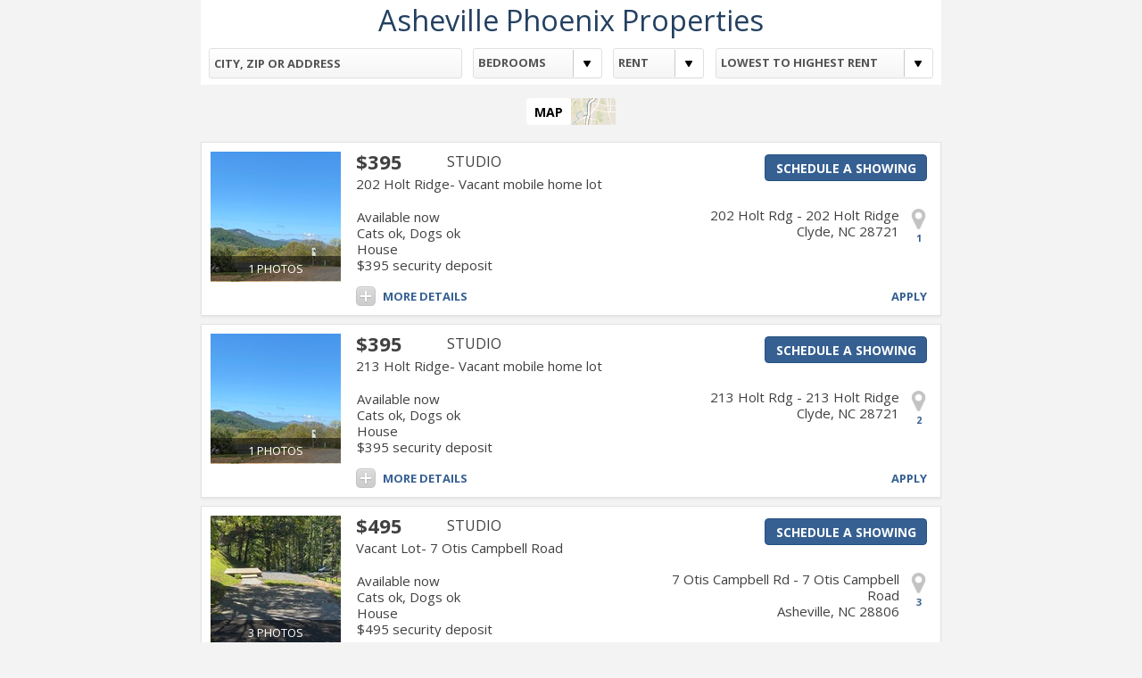

--- FILE ---
content_type: text/html; charset=utf-8
request_url: https://showmojo.com/730781a0e6/listings/mapsearch
body_size: 17086
content:
<!DOCTYPE html>
<html lang='en-US'>
<head>
<title>Asheville Phoenix Properties</title>
<meta charset='utf-8'>
<meta content='' name='description'>
<meta content='width=device-width, initial-scale=1, maximum-scale=1' name='viewport'>
<link rel="stylesheet" href="https://assets.prod.showmojo.com/assets/pages/mapsearch_v1-c9784d65e8b99aa5d77bcc826423e3106f89204bbf5740baa3bd7aeedbad4efc.css" />
<script src="https://assets.prod.showmojo.com/packs/js/runtime-ace9e56cae34141b0ede.js"></script>
<script src="https://assets.prod.showmojo.com/packs/js/347-e0af5bccef7531af7231.js"></script>
<script src="https://assets.prod.showmojo.com/packs/js/jquery_assets-8ff1fae20b5793589140.js"></script>
<script src="https://assets.prod.showmojo.com/packs/js/17-3903cc4d1db86ab88d76.js"></script>
<script src="https://assets.prod.showmojo.com/packs/js/659-189a471751a20d9f696f.js"></script>
<script src="https://assets.prod.showmojo.com/packs/js/724-1261da1f4d0aa21a5b2f.js"></script>
<script src="https://assets.prod.showmojo.com/packs/js/508-fdcdcedba07802274b76.js"></script>
<script src="https://assets.prod.showmojo.com/packs/js/987-ad08c6a9a234748b0681.js"></script>
<script src="https://assets.prod.showmojo.com/packs/js/301-3b391bb68defab38f59f.js"></script>
<script src="https://assets.prod.showmojo.com/packs/js/448-6c6f9eba2076ff054584.js"></script>
<script src="https://assets.prod.showmojo.com/packs/js/shared_components-798c84f32de2f0374808.js"></script>
<script src="https://assets.prod.showmojo.com/packs/js/519-9a54da9b7f2ea0a09b8f.js"></script>
<script src="https://assets.prod.showmojo.com/packs/js/416-e176d36a7b29bed8d932.js"></script>
<script src="https://assets.prod.showmojo.com/packs/js/application-d8941fad08d54f91d46c.js"></script>
<script src="//code.jquery.com/ui/1.12.1/jquery-ui.min.js" crossorigin="anonymous" integrity="sha384-Dziy8F2VlJQLMShA6FHWNul/veM9bCkRUaLqr199K94ntO5QUrLJBEbYegdSkkqX"></script>
<link rel="stylesheet" href="https://assets.prod.showmojo.com/packs/css/301-2048268f.css" />
<link rel="stylesheet" href="https://assets.prod.showmojo.com/packs/css/shared_components-d904acc5.css" />
<meta name="csrf-param" content="authenticity_token" />
<meta name="csrf-token" content="hDIFVRq5uKE9Y8pQRlrzidVOWpFZiYnh4ugRS3N9CsfAupYdaQG06dHZEFwgAsEfxFdAxkeccCFkK8HQG0BY0w" />
<link rel="icon" type="image/x-icon" href="https://assets.prod.showmojo.com/assets/favicon-8a57a2a096fb0f72803e58df6d8efb292634c49d7aef3bc768c4cd1893d6469a.ico" />
</head>
<body>
  <link rel="stylesheet" href="/branding.css?account_uid=730781a0e6">

    <link rel="stylesheet" href="https://js.api.here.com/v3/3.1.66.0/mapsjs-ui.css" media="all" />
<link rel="stylesheet" href="//cdnjs.cloudflare.com/ajax/libs/leaflet.fullscreen/1.4.3/Control.FullScreen.css" media="all" />
<!-- / Note: js.api.here.com does not support Subresource Integrity (SRI) checks -->
<script src="https://js.api.here.com/v3/3.1.66.0/mapsjs-core.js"></script>
<script src="https://js.api.here.com/v3/3.1.66.0/mapsjs-service.js"></script>
<script src="https://js.api.here.com/v3/3.1.66.0/mapsjs-ui.js"></script>
<script src="https://js.api.here.com/v3/3.1.66.0/mapsjs-mapevents.js"></script>
<script src="https://assets.prod.showmojo.com/assets/maps/here_full_screen-e4833dd65a1cd66f89c6f2f9b5f8cff6d8bf62df2f2a8177b2b83cc6aba4bd5d.js"></script>

    <script src="https://assets.prod.showmojo.com/assets/maps/here_interactive_map-9f2d1808fe0a6895976d6244347f39fe59072965e4e1cec9fbc8d300ea9ac5a5.js"></script>
    <script src="https://assets.prod.showmojo.com/assets/listing_gallery/v1/mapsearch_here_map-3bc0203cf7c3910cfc2eca3dae4bcf73d3907990a21c4e24e80a219a8487581e.js"></script>
    <script>var mapCredentials = { apiKey: "dW-dBEX812Pjd6f8a3CUrl6PV4MCReX6j9fzeVtxiGg" };</script>

  <div class="main_wrp wrp" id='scrollable-wrapper' data-url='https://showmojo.com/730781a0e6/listings/mapsearch' data-page=1 data-per-page=20>

    

    <div class="main in">
      <div class="header">
        <div>
            <span class="text_header">Asheville Phoenix Properties</span>
        </div>
      </div>
      <div id="search_bar" class="mapsearch-search-bar"><form id="filter" class="clearfix">
    <div class="srch_box addressWrap address-srch-box">
      <input type="text" name="full_address" id="full_address" value="" class="custom" data-placeholder="CITY, ZIP OR ADDRESS" data-focus-placeholder="Start typing a location" />
    </div>
    <input type="hidden" name="cities" id="cities" value="" autocomplete="off" />
    <input type="hidden" name="zips" id="zips" value="" autocomplete="off" />
    <input type="hidden" name="addresses" id="addresses" value="" autocomplete="off" />
    <div class="srch_box" id="bedrooms">
      <select name="bedrooms" id="bedrooms" class="custom"><option value="">BEDROOMS</option><option value="0">Studio</option>
<option value="1">1 bed</option>
<option value="2">2 beds</option>
<option value="3">3 beds</option></select>
</div>    <div class="srch_box" id="rent">
      <select name="rent" id="rent" class="custom"><option value="">RENT</option><option value="395-975">$395 - $975</option>
<option value="1175-1200">$1175 - $1200</option>
<option value="1250-1500">$1250 - $1500</option>
<option value="1550-1800">$1550 - $1800</option>
<option value="2000-2400">$2000 - $2400</option></select>
</div>    <div class="srch_box" id="sort_by">
      <select name="sort_by" id="sort_by" class="custom"><option value="">SORT BY</option><option selected="selected" value="LOWEST_RENT_FIRST">lowest to highest rent</option>
<option value="HIGHEST_RENT_FIRST">highest to lowest rent</option>
<option value="NEWEST_ON_MARKET">newest on-market</option></select>
</div>  
</form>
</div>
        <div class='map_button'>
<div class='show_map' id='map_show'>
<button>
Map
</button>
<img src="https://assets.prod.showmojo.com/assets/small_map-8587686474aa27eb05671d808d17ad12ea56b859652afe8da609e3979ab26c61.png" />
</div>
<img class="spinner" style="display: none;" src="https://assets.prod.showmojo.com/assets/ajax-loader-big-aebc793d0064383ee6b1625bf3bb32532ec30a5c12bf9117066107d412119123.gif" />
</div>
<div class='map_container' style='display: none;'>
<div class='dynamic with_markers' data-indexes-by-uids='{&quot;5a6e3430a2&quot;:1,&quot;5abf10e0a2&quot;:2,&quot;fc4b22b07a&quot;:3,&quot;15cef4e017&quot;:4,&quot;11759b80e7&quot;:5,&quot;eccc6dc030&quot;:6,&quot;6ee871101c&quot;:7,&quot;7be643d048&quot;:8,&quot;101d1160e7&quot;:9,&quot;5c9b55f064&quot;:10,&quot;767a75f0bf&quot;:11,&quot;d62023f0be&quot;:12,&quot;b472c030c8&quot;:13,&quot;aefd9240ce&quot;:14,&quot;33c5f94001&quot;:15,&quot;4e623d40a9&quot;:16,&quot;fa75d3701a&quot;:17}' id='map'></div>
</div>
<script>
  var zoom = 12;
  var markers = [{"lat_long":[35.5505979,-82.8651399],"options":{"number":1,"zindex":-10,"listing_uid":"5a6e3430a2"}},{"lat_long":[35.550491,-82.8649724],"options":{"number":2,"zindex":-20,"listing_uid":"5abf10e0a2"}},{"lat_long":[35.6093908,-82.5840902],"options":{"number":3,"zindex":-30,"listing_uid":"fc4b22b07a"}},{"lat_long":[35.6230784,-82.5745828],"options":{"number":4,"zindex":-40,"listing_uid":"15cef4e017"}},{"lat_long":[35.6134349,-82.5400949],"options":{"number":5,"zindex":-50,"listing_uid":"11759b80e7"}},{"lat_long":[35.6134349,-82.5400949],"options":{"number":6,"zindex":-60,"listing_uid":"eccc6dc030"}},{"lat_long":[35.5158755,-82.7378645],"options":{"number":7,"zindex":-70,"listing_uid":"6ee871101c"}},{"lat_long":[35.6134349,-82.5400949],"options":{"number":8,"zindex":-80,"listing_uid":"7be643d048"}},{"lat_long":[35.5891129,-82.5278546],"options":{"number":9,"zindex":-90,"listing_uid":"101d1160e7"}},{"lat_long":[35.5139489,-82.7368015],"options":{"number":10,"zindex":-100,"listing_uid":"5c9b55f064"}},{"lat_long":[35.5426266,-82.3731261],"options":{"number":11,"zindex":-110,"listing_uid":"767a75f0bf"}},{"lat_long":[35.7042432,-82.7484478],"options":{"number":12,"zindex":-120,"listing_uid":"d62023f0be"}},{"lat_long":[35.4857253,-82.5211092],"options":{"number":13,"zindex":-130,"listing_uid":"b472c030c8"}},{"lat_long":[35.4627205,-82.5322056],"options":{"number":14,"zindex":-140,"listing_uid":"aefd9240ce"}},{"lat_long":[35.5389723,-82.6435227],"options":{"number":15,"zindex":-150,"listing_uid":"33c5f94001"}},{"lat_long":[35.4110253,-82.4930289],"options":{"number":16,"zindex":-160,"listing_uid":"4e623d40a9"}},{"lat_long":[35.6659668,-82.7242776],"options":{"number":17,"zindex":-170,"listing_uid":"fa75d3701a"}}];
  var isMapDisplayed = false;
  var mapContainerId = 'map';
  
  if (isMapDisplayed) {
    var map = loadMap(mapContainerId, zoom, markers, mapCredentials);
    bindMapEvents(map);
  } else {
    $( "#map_show" ).click(function() {
      $('.spinner').show();
      $(this).hide();
      setTimeout(function () {
        $('.map_container').show();
        var map = loadMap(mapContainerId, zoom, markers, mapCredentials);
        bindMapEvents(map);
        $('.spinner').hide();
      }, 300);
    });
  }
</script>

        <div id='cnt_container'>
            <div class="cnt_box" id="uid_5a6e3430a2" data-listing-uid=5a6e3430a2 data-index=1>
    <div class='promo-banner-wrapper js-recheck-required' data-recheck-url='https://showmojo.com/promo_banner_check_v1?uid=5a6e3430a2' style='display: none'>

</div>

    <div class='main-box-content clearfix'>
      <div class="picture">
  <a class="schedule-a-showing" target="_blank" href="/l/5a6e3430a2?g=1&amp;sd=true">
      <img src="https://s3.amazonaws.com/ShowMojo-Dev/46502490/medium/5ee1ec5e-58ab-443a-b2b4-097a3b110fc6.jpeg?1763054592" />
      <div class="picture_and_video_count">
        1 PHOTOS
        
        
      </div>
</a></div>

      <div class="info_area">
        <div class="inner-container">
          <div class="info_left info_left_top">
  <ul class="price_rooms">
    <li class="rent"><b>$395</b></li>
    <li class="br">STUDIO</li>
  </ul>

    <div class="clear"></div>
    <div class="title">202 Holt Ridge- Vacant mobile home lot</div>
</div>

          <div class="info_right info_right_top">
    <div class="ss_btn">
      <a class="schedule-a-showing" target="_blank" href="/l/5a6e3430a2/202-holt-rdg-202-holt-ridge-clyde-nc-28721?g=1">
        <button>Schedule a showing</button>
</a>    </div>
</div>

          <div class="info_left info_left_bottom">

  <ul class="options">
      <li>Available now</li>

      <li>Cats ok, Dogs ok</li>

      <li>House</li>


      <li>$395 security deposit</li>
  </ul>
</div>

          <div class="info_right info_right_bottom">
    <div class="address">
      <p>202 Holt Rdg - 202 Holt Ridge</p>
      <p>Clyde, NC 28721</p>
      <span class='js-index-wrapper'></span>
    </div>
</div>

          <div class="clear"></div>
        </div>

        <div class="more_info ">
    <button class="more_btn closed">
      <span class="more_txt">More Details</span>
      <span class="less_txt">Less Details</span>
    </button>
    <section class="description show more" style='display: none;'>
        <div class="row"><div class="listing_highlights"><div class="listing_highlights_line">Residential Vacant Lot for Rent  Mobile Home Ready!</div>
<br>
<div class="listing_highlights_line">Available mobile home lot in a small, quiet park in Canton, NC. This level, cleared lot is perfect for placing a single-wide mobile home and sits at the bottom of a dead-end road with beautiful long-range mountain views. Enjoy easy access to major highways, making trips to Asheville or Waynesville quick and convenient.</div>
<br>
<div class="listing_highlights_line">Water, sewer, and lawn maintenance are included for your convenience. Tenant is responsible for mobile home placement and for ensuring all local codes and permitting requirements are met.</div>
<br>
<div class="listing_highlights_line">Contact us today to learn more or to schedule a site visit!</div></div></div>
        <div class="row">
          <div class="detail-categories">
    <div class="cat-row">
      <div class="detail-category">
        <h2 class="sub-header">Lease Terms</h2>
        <ul>
          <li>Dogs ok</li><li>Cats ok</li>
        </ul>
      </div>
    </div>
</div>

        </div>
    </section>

    <div class="apply_link">
      <a target="_blank" class="apply_btn" href="https://app.propertyware.com/pw/portals/ashevillephoenixproperties1/tenantApplication.action?unitID=4358078479">Apply</a>
    </div>

</div>

      </div>
    </div>
</div>

  <div class="cnt_box" id="uid_5abf10e0a2" data-listing-uid=5abf10e0a2 data-index=2>
    <div class='promo-banner-wrapper js-recheck-required' data-recheck-url='https://showmojo.com/promo_banner_check_v1?uid=5abf10e0a2' style='display: none'>

</div>

    <div class='main-box-content clearfix'>
      <div class="picture">
  <a class="schedule-a-showing" target="_blank" href="/l/5abf10e0a2?g=1&amp;sd=true">
      <img src="https://s3.amazonaws.com/ShowMojo-Dev/46502491/medium/5b940e19-2f76-4f55-bde0-d2a9e0b7ebec.jpeg?1763054593" />
      <div class="picture_and_video_count">
        1 PHOTOS
        
        
      </div>
</a></div>

      <div class="info_area">
        <div class="inner-container">
          <div class="info_left info_left_top">
  <ul class="price_rooms">
    <li class="rent"><b>$395</b></li>
    <li class="br">STUDIO</li>
  </ul>

    <div class="clear"></div>
    <div class="title">213 Holt Ridge- Vacant mobile home lot</div>
</div>

          <div class="info_right info_right_top">
    <div class="ss_btn">
      <a class="schedule-a-showing" target="_blank" href="/l/5abf10e0a2/213-holt-rdg-213-holt-ridge-clyde-nc-28721?g=1">
        <button>Schedule a showing</button>
</a>    </div>
</div>

          <div class="info_left info_left_bottom">

  <ul class="options">
      <li>Available now</li>

      <li>Cats ok, Dogs ok</li>

      <li>House</li>


      <li>$395 security deposit</li>
  </ul>
</div>

          <div class="info_right info_right_bottom">
    <div class="address">
      <p>213 Holt Rdg - 213 Holt Ridge</p>
      <p>Clyde, NC 28721</p>
      <span class='js-index-wrapper'></span>
    </div>
</div>

          <div class="clear"></div>
        </div>

        <div class="more_info ">
    <button class="more_btn closed">
      <span class="more_txt">More Details</span>
      <span class="less_txt">Less Details</span>
    </button>
    <section class="description show more" style='display: none;'>
        <div class="row"><div class="listing_highlights"><div class="listing_highlights_line">Residential Vacant Lot for Rent Mobile Home Ready!</div>
<br>
<div class="listing_highlights_line">Available mobile home lot in a small, quiet park in Canton, NC. This level, cleared lot is perfect for placing a single-wide mobile home and sits at the bottom of a dead-end road with beautiful long-range mountain views. Enjoy easy access to major highways, making trips to Asheville or Waynesville quick and convenient.</div>
<br>
<div class="listing_highlights_line">Water, sewer, and lawn maintenance are included for your convenience. Tenant is responsible for mobile home placement and for ensuring all local codes and permitting requirements are met.</div>
<br>
<div class="listing_highlights_line">Contact us today to learn more or to schedule a site visit!</div></div></div>
        <div class="row">
          <div class="detail-categories">
    <div class="cat-row">
      <div class="detail-category">
        <h2 class="sub-header">Lease Terms</h2>
        <ul>
          <li>Dogs ok</li><li>Cats ok</li>
        </ul>
      </div>
    </div>
</div>

        </div>
    </section>

    <div class="apply_link">
      <a target="_blank" class="apply_btn" href="https://app.propertyware.com/pw/portals/ashevillephoenixproperties1/tenantApplication.action?unitID=4358078480">Apply</a>
    </div>

</div>

      </div>
    </div>
</div>

  <div class="cnt_box" id="uid_fc4b22b07a" data-listing-uid=fc4b22b07a data-index=3>
    <div class='promo-banner-wrapper js-recheck-required' data-recheck-url='https://showmojo.com/promo_banner_check_v1?uid=fc4b22b07a' style='display: none'>

</div>

    <div class='main-box-content clearfix'>
      <div class="picture">
  <a class="schedule-a-showing" target="_blank" href="/l/fc4b22b07a?g=1&amp;sd=true">
      <img src="https://s3.amazonaws.com/ShowMojo-Dev/45946291/medium/1e94fd7a-d41e-4806-a813-05b3493f70cd.jpeg?1758654249" />
      <div class="picture_and_video_count">
        3 PHOTOS
        
        
      </div>
</a></div>

      <div class="info_area">
        <div class="inner-container">
          <div class="info_left info_left_top">
  <ul class="price_rooms">
    <li class="rent"><b>$495</b></li>
    <li class="br">STUDIO</li>
  </ul>

    <div class="clear"></div>
    <div class="title">Vacant Lot- 7 Otis Campbell Road</div>
</div>

          <div class="info_right info_right_top">
    <div class="ss_btn">
      <a class="schedule-a-showing" target="_blank" href="/l/fc4b22b07a/7-otis-campbell-rd-7-otis-campbell-road-asheville-nc-28806?g=1">
        <button>Schedule a showing</button>
</a>    </div>
</div>

          <div class="info_left info_left_bottom">

  <ul class="options">
      <li>Available now</li>

      <li>Cats ok, Dogs ok</li>

      <li>House</li>


      <li>$495 security deposit</li>
  </ul>
</div>

          <div class="info_right info_right_bottom">
    <div class="address">
      <p>7 Otis Campbell Rd - 7 Otis Campbell Road</p>
      <p>Asheville, NC 28806</p>
      <span class='js-index-wrapper'></span>
    </div>
</div>

          <div class="clear"></div>
        </div>

        <div class="more_info ">
    <button class="more_btn closed">
      <span class="more_txt">More Details</span>
      <span class="less_txt">Less Details</span>
    </button>
    <section class="description show more" style='display: none;'>
        <div class="row"><div class="listing_highlights"><div class="listing_highlights_line">Residential Vacant Lot for Rent, Mobile Home Ready!</div>
<br>
<div class="listing_highlights_line">Residential vacant lot available for lease, perfect for placing a single-wide mobile home. The lot is level, cleared, and located in a quiet, established neighborhood with easy access to nearby amenities and main roads.</div>
<br>
<div class="listing_highlights_line">Tenant is responsible for mobile home placement and ensuring all local codes and permitting requirements are met.</div>
<br>
<div class="listing_highlights_line">Home needs to be 2015 or newer, have vinyl siding, and a shingled roof. </div>
<br>
<div class="listing_highlights_line">Contact us today to learn more or to schedule a site visit.</div>
<br>
<div class="listing_highlights_line">Grass Cutting Included</div></div></div>
        <div class="row">
          <div class="detail-categories">
    <div class="cat-row">
      <div class="detail-category">
        <h2 class="sub-header">Lease Terms</h2>
        <ul>
          <li>Dogs ok</li><li>Cats ok</li>
        </ul>
      </div>
    </div>
</div>

        </div>
    </section>

    <div class="apply_link">
      <a target="_blank" class="apply_btn" href="https://app.propertyware.com/pw/portals/ashevillephoenixproperties1/tenantApplication.action?unitID=744488963">Apply</a>
    </div>

</div>

      </div>
    </div>
</div>

  <div class="cnt_box" id="uid_15cef4e017" data-listing-uid=15cef4e017 data-index=4>
    <div class='promo-banner-wrapper js-recheck-required' data-recheck-url='https://showmojo.com/promo_banner_check_v1?uid=15cef4e017' style='display: none'>

</div>

    <div class='main-box-content clearfix'>
      <div class="picture">
  <a class="schedule-a-showing" target="_blank" href="/l/15cef4e017?g=1&amp;sd=true">
      <img src="https://s3.amazonaws.com/ShowMojo-Dev/43528235/medium/c67734bb-0a0e-4ec1-b979-1952df88e91d.jpeg?1747683654" />
      <div class="picture_and_video_count">
        8 PHOTOS
        
        
      </div>
</a></div>

      <div class="info_area">
        <div class="inner-container">
          <div class="info_left info_left_top">
  <ul class="price_rooms">
    <li class="rent"><b>$975</b></li>
    <li class="br"><b>1</b> BR</li><li class="ba"><b>1</b> BA</li>
  </ul>

    <div class="clear"></div>
    <div class="title">27 Poplar Lane</div>
</div>

          <div class="info_right info_right_top">
    <div class="ss_btn">
      <a class="schedule-a-showing" target="_blank" href="/l/15cef4e017/27-poplar-ln-space-b-woodfin-nc-28804?g=1">
        <button>Schedule a showing</button>
</a>    </div>
</div>

          <div class="info_left info_left_bottom">

  <ul class="options">
      <li>Available now</li>

      <li>Cats ok, Dogs ok</li>

      <li>Apartment</li>


      <li>$975 security deposit</li>
  </ul>
</div>

          <div class="info_right info_right_bottom">
    <div class="address">
      <p>27 Poplar Ln - Space B</p>
      <p>Woodfin, NC 28804</p>
      <span class='js-index-wrapper'></span>
    </div>
</div>

          <div class="clear"></div>
        </div>

        <div class="more_info ">
    <button class="more_btn closed">
      <span class="more_txt">More Details</span>
      <span class="less_txt">Less Details</span>
    </button>
    <section class="description show more" style='display: none;'>
        <div class="row"><div class="listing_highlights"><div class="listing_highlights_line">Charming renovated studio with a Private Entrance, and it's Pet-Friendly!</div>
<br>
<div class="listing_highlights_line">Tucked away at the end of a private road, this freshly renovated studio apartment offers the perfect blend of comfort, convenience, and privacy. With its own private entrance, this cozy unit features modern laminate flooring throughout, stainless steel appliances, and a sleek mini-split system for year-round comfort.</div>
<br>
<div class="listing_highlights_line">The updated bathroom includes a large tub perfect for unwinding after a long day. Whether you're a first-time renter or looking to downsize, this bright and stylish space checks all the boxes.</div>
<br>
<div class="listing_highlights_line">Centrally located with easy access to shopping, dining, and local amenities, still offering peace and quiet, you'll love the balance of city convenience and serene living.</div>
<br>
<div class="listing_highlights_line">Pets under 50 lbs are welcome!</div>
<br>
<div class="listing_highlights_line">Don't miss out, schedule your tour today and find your new favorite place to call home.</div>
<br>
<div class="listing_highlights_line">(Electric and gas are billed at $250.00 per month for the upper tenant. If the combined utilities go over $425.00 ($250.00 for upper unit; $175.00 per lower unit) per month, Upper tenants will pay 75% of the excess use over $425.00).</div>
<br>
<div class="listing_highlights_line">City Water.</div>
<div class="listing_highlights_line">Garbage Included</div>
<div class="listing_highlights_line">Lawn Maintenance Included (Lawn)</div>
<div class="listing_highlights_line">Section 8 Voucher Accepted</div>
<div class="listing_highlights_line">Trash Pick Up Included</div></div></div>
        <div class="row">
          <div class="detail-categories">
    <div class="cat-row">
      <div class="detail-category">
        <h2 class="sub-header">Lease Terms</h2>
        <ul>
          <li>Dogs ok</li><li>Cats ok</li><li>Water/sewer included</li>
        </ul>
      </div>
    </div>
</div>

        </div>
    </section>

    <div class="apply_link">
      <a target="_blank" class="apply_btn" href="https://app.propertyware.com/pw/portals/ashevillephoenixproperties1/tenantApplication.action?unitID=4810407937">Apply</a>
    </div>

</div>

      </div>
    </div>
</div>

  <div class="cnt_box" id="uid_11759b80e7" data-listing-uid=11759b80e7 data-index=5>
    <div class='promo-banner-wrapper js-recheck-required' data-recheck-url='https://showmojo.com/promo_banner_check_v1?uid=11759b80e7' style='display: none'>

</div>

    <div class='main-box-content clearfix'>
      <div class="picture">
  <a class="schedule-a-showing" target="_blank" href="/l/11759b80e7?g=1&amp;sd=true">
      <img src="https://s3.amazonaws.com/ShowMojo-Dev/34007477/medium/503fee06-f3b6-4747-8a02-57b9ad3731ad.jpeg?1683297877" />
      <div class="picture_and_video_count">
        13 PHOTOS
        
        
      </div>
</a></div>

      <div class="info_area">
        <div class="inner-container">
          <div class="info_left info_left_top">
  <ul class="price_rooms">
    <li class="rent"><b>$1,175</b></li>
    <li class="br"><b>1</b> BR</li><li class="ba"><b>1</b> BA</li>
  </ul>

    <div class="clear"></div>
    <div class="title">25 Howland Road, C2</div>
</div>

          <div class="info_right info_right_top">
    <div class="ss_btn">
      <a class="schedule-a-showing" target="_blank" href="/l/11759b80e7/25-howland-rd-c-2-asheville-nc-28804?g=1">
        <button>Schedule a showing</button>
</a>    </div>
</div>

          <div class="info_left info_left_bottom">

  <ul class="options">
      <li>Available now</li>

      <li>Cats ok, Dogs ok</li>

      <li>Apartment</li>


      <li>$1,763 security deposit</li>
  </ul>
</div>

          <div class="info_right info_right_bottom">
    <div class="address">
      <p>25 Howland Rd - C 2</p>
      <p>Asheville, NC 28804</p>
      <span class='js-index-wrapper'></span>
    </div>
</div>

          <div class="clear"></div>
        </div>

        <div class="more_info ">
    <button class="more_btn closed">
      <span class="more_txt">More Details</span>
      <span class="less_txt">Less Details</span>
    </button>
    <section class="description show more" style='display: none;'>
        <div class="row"><div class="listing_highlights"><div class="listing_highlights_line">Looking for a cozy and charming apartment that offers everything you need? Look no further than this 1-bedroom, 1-bathroom gem.</div>
<div class="listing_highlights_line">The unit has been freshly painted, with new vinyl flooring throughout. A new bathroom vanity, and new 2" blinds in the living room and kitchen. The unit has gas heat and big picture windows that let in plenty of natural light, and has stunning long-range mountain views. This apartment is the perfect space for anyone looking for a comfortable and inviting living environment. </div>
<div class="listing_highlights_line">Lawn maintenance is also included, so you can spend more time enjoying your new home and less time worrying about upkeep.</div>
<div class="listing_highlights_line">Located in a desirable Omni Grove Park Inn area. This apartment is just a few minutes from downtown Asheville, which offers local shopping, dining, and entertainment options. Don't miss your chance to make this amazing space your own! One window a/c unit will be provided! Additionally, it is an end unit in the apartment complex, meaning it feels like a duplex with only a neighbor above. Ample parking right in front of the unit.</div>
<div class="listing_highlights_line">A maximum of 2 pets (40 lb. weight limit for adult dogs) may be considered with a non-refundable pet fee of $350 per dog or $150 per cat.</div>
<div class="listing_highlights_header">Upon application approval, you will be required to provide us with the entire security deposit within 24 hours.</div>
<br>
<div class="listing_highlights_line">Garbage Included</div>
<div class="listing_highlights_line">Gasheat</div>
<div class="listing_highlights_line">Grass Cutting Included</div>
<div class="listing_highlights_line">Laminate Wood Flooring</div>
<div class="listing_highlights_line">Pets Allowed</div></div></div>
        <div class="row">
          <div class="detail-categories">
    <div class="cat-row">
      <div class="detail-category">
        <h2 class="sub-header">Lease Terms</h2>
        <ul>
          <li>Dogs ok</li><li>Cats ok</li>
        </ul>
      </div>
    </div>
</div>

        </div>
    </section>

    <div class="apply_link">
      <a target="_blank" class="apply_btn" href="https://app.propertyware.com/pw/portals/ashevillephoenixproperties1/tenantApplication.action?unitID=570720286">Apply</a>
    </div>

</div>

      </div>
    </div>
</div>

  <div class="cnt_box" id="uid_eccc6dc030" data-listing-uid=eccc6dc030 data-index=6>
    <div class='promo-banner-wrapper js-recheck-required' data-recheck-url='https://showmojo.com/promo_banner_check_v1?uid=eccc6dc030' style=''>
<div class='promo-banner' style='background: #953734; color: #FFFFFF;'>
Coming Soon
</div>

</div>

    <div class='main-box-content clearfix'>
      <div class="picture">
  <a class="schedule-a-showing" target="_blank" href="/l/eccc6dc030?g=1&amp;sd=true">
      <img src="https://s3.amazonaws.com/ShowMojo-Dev/35876643/medium/d8e3a1f8-2931-43b1-8d85-554a0e6073a0.jpeg?1696861783" />
      <div class="picture_and_video_count">
        8 PHOTOS
        
        
      </div>
</a></div>

      <div class="info_area">
        <div class="inner-container">
          <div class="info_left info_left_top">
  <ul class="price_rooms">
    <li class="rent"><b>$1,195</b></li>
    <li class="br">STUDIO</li>
  </ul>

    <div class="clear"></div>
    <div class="title">25 Howland Road Unit R10</div>
</div>

          <div class="info_right info_right_top">
    <div class="ss_btn">
      <a class="schedule-a-showing" target="_blank" href="/l/eccc6dc030/25-howland-rd-r-10-asheville-nc-28804?g=1">
        <button>Schedule a showing</button>
</a>    </div>
</div>

          <div class="info_left info_left_bottom">

  <ul class="options">
      <li>Available February 2nd</li>

      <li>Cats ok, Dogs ok</li>

      <li>Apartment</li>


      <li>$1,793 security deposit</li>
  </ul>
</div>

          <div class="info_right info_right_bottom">
    <div class="address">
      <p>25 Howland Rd - R 10</p>
      <p>Asheville, NC 28804</p>
      <span class='js-index-wrapper'></span>
    </div>
</div>

          <div class="clear"></div>
        </div>

        <div class="more_info ">
    <button class="more_btn closed">
      <span class="more_txt">More Details</span>
      <span class="less_txt">Less Details</span>
    </button>
    <section class="description show more" style='display: none;'>
        <div class="row"><div class="listing_highlights"><div class="listing_highlights_line">Beautiful studio roundette with its own deck and mountain views atop 25 Howland Road in the prestigious Grove Park Area. Unit has laminate wood floors, gas heat and AC. Pets welcome upon owner approval &amp; non-refundable pet fee, $350 per dog, $150 per cat.</div>
<br>
<div class="listing_highlights_line">Garbage Included</div>
<div class="listing_highlights_line">Gasheat</div>
<div class="listing_highlights_line">Pets Allowed</div>
<div class="listing_highlights_line">Views</div></div></div>
        <div class="row">
          <div class="detail-categories">
    <div class="cat-row">
      <div class="detail-category">
        <h2 class="sub-header">Utilities and Extras</h2>
        <ul>
          <li>Cable ready</li>
        </ul>
      </div>
      <div class="detail-category">
        <h2 class="sub-header">Lease Terms</h2>
        <ul>
          <li>Dogs ok</li><li>Cats ok</li>
        </ul>
      </div>
    </div>
</div>

        </div>
    </section>

    <div class="apply_link">
      <a target="_blank" class="apply_btn" href="https://app.propertyware.com/pw/portals/ashevillephoenixproperties1/tenantApplication.action?unitID=570720266">Apply</a>
    </div>

</div>

      </div>
    </div>
</div>

  <div class="cnt_box" id="uid_6ee871101c" data-listing-uid=6ee871101c data-index=7>
    <div class='promo-banner-wrapper js-recheck-required' data-recheck-url='https://showmojo.com/promo_banner_check_v1?uid=6ee871101c' style='display: none'>

</div>

    <div class='main-box-content clearfix'>
      <div class="picture">
  <a class="schedule-a-showing" target="_blank" href="/l/6ee871101c?g=1&amp;sd=true">
      <img src="https://s3.amazonaws.com/ShowMojo-Dev/25571969/medium/fb116943-ddfe-48ec-a638-457073d642da.jpeg?1607546753" />
      <div class="picture_and_video_count">
        18 PHOTOS
        
        
      </div>
</a></div>

      <div class="info_area">
        <div class="inner-container">
          <div class="info_left info_left_top">
  <ul class="price_rooms">
    <li class="rent"><b>$1,200</b></li>
    <li class="br"><b>3</b> BR</li><li class="ba"><b>2</b> BA</li>
      <li><b>1120</b> SF</li>
  </ul>

    <div class="clear"></div>
    <div class="title">35 Albert Warren Rd.</div>
</div>

          <div class="info_right info_right_top">
    <div class="ss_btn">
      <a class="schedule-a-showing" target="_blank" href="/l/6ee871101c/35-albert-warren-rd-candler-nc-28715?g=1">
        <button>Schedule a showing</button>
</a>    </div>
</div>

          <div class="info_left info_left_bottom">

  <ul class="options">
      <li>Available now</li>

      <li>Cats ok, Dogs ok</li>

      <li>House</li>


      <li>$1,200 security deposit</li>
  </ul>
</div>

          <div class="info_right info_right_bottom">
    <div class="address">
      <p>35 Albert Warren Rd</p>
      <p>Candler, NC 28715</p>
      <span class='js-index-wrapper'></span>
    </div>
</div>

          <div class="clear"></div>
        </div>

        <div class="more_info ">
    <button class="more_btn closed">
      <span class="more_txt">More Details</span>
      <span class="less_txt">Less Details</span>
    </button>
    <section class="description show more" style='display: none;'>
        <div class="row"><div class="listing_highlights"><div class="listing_highlights_line">3 bedroom 2 bathroom mobile home on a spacious lot with new paint, vinyl flooring throughout, and updated appliances in the kitchen. Split bedroom floor plan, master suite with garden tub and separate shower,  electric heat, W/D hookups and lawn maintenance is included! One small pet may be considered.</div>
<br>
<div class="listing_highlights_line">Back Deck</div>
<div class="listing_highlights_line">Back Yard</div>
<div class="listing_highlights_line">Cable Available</div>
<div class="listing_highlights_line">Carpet In Bedroom</div>
<div class="listing_highlights_line">Electric Heat</div>
<div class="listing_highlights_line">Front Yard</div>
<div class="listing_highlights_line">Garden Tub</div>
<div class="listing_highlights_line">Lawn Maintenance Included</div>
<div class="listing_highlights_line">Septic Tank</div>
<div class="listing_highlights_line">Side Yard</div>
<div class="listing_highlights_line">Stove</div>
<div class="listing_highlights_line">Washer/Dryer Hookups Provided</div>
<div class="listing_highlights_line">Water Provided</div>
<div class="listing_highlights_line">Well</div></div></div>
        <div class="row">
          <div class="detail-categories">
    <div class="cat-row">
      <div class="detail-category">
        <h2 class="sub-header">Kitchen and Bath</h2>
        <ul>
          <li>Refrigerator</li>
        </ul>
      </div>
      <div class="detail-category">
        <h2 class="sub-header">Lease Terms</h2>
        <ul>
          <li>Dogs ok</li><li>Cats ok</li>
        </ul>
      </div>
    </div>
</div>

        </div>
    </section>

    <div class="apply_link">
      <a target="_blank" class="apply_btn" href="https://app.propertyware.com/pw/portals/ashevillephoenixproperties1/tenantApplication.action?unitID=97813199">Apply</a>
    </div>

</div>

      </div>
    </div>
</div>

  <div class="cnt_box" id="uid_7be643d048" data-listing-uid=7be643d048 data-index=8>
    <div class='promo-banner-wrapper js-recheck-required' data-recheck-url='https://showmojo.com/promo_banner_check_v1?uid=7be643d048' style=''>
<div class='promo-banner' style='background: #953734; color: #FFFFFF;'>
Coming Soon
</div>

</div>

    <div class='main-box-content clearfix'>
      <div class="picture">
  <a class="schedule-a-showing" target="_blank" href="/l/7be643d048?g=1&amp;sd=true">
      <img src="https://s3.amazonaws.com/ShowMojo-Dev/25962391/medium/fd112581-0d48-4b57-a655-48823ce6c570.jpeg?1612370469" />
      <div class="picture_and_video_count">
        8 PHOTOS
        
        
      </div>
</a></div>

      <div class="info_area">
        <div class="inner-container">
          <div class="info_left info_left_top">
  <ul class="price_rooms">
    <li class="rent"><b>$1,250</b></li>
    <li class="br"><b>1</b> BR</li><li class="ba"><b>1</b> BA</li>
  </ul>

    <div class="clear"></div>
    <div class="title">25 Howland Road, Unit R-22</div>
</div>

          <div class="info_right info_right_top">
    <div class="ss_btn">
      <a class="schedule-a-showing" target="_blank" href="/l/7be643d048/25-howland-rd-r-22-asheville-nc-28804?g=1">
        <button>Schedule a showing</button>
</a>    </div>
</div>

          <div class="info_left info_left_bottom">

  <ul class="options">
      <li>Available February 16th</li>

      <li>Cats ok, Dogs ok</li>

      <li>Apartment</li>


      <li>$1,875 security deposit</li>
  </ul>
</div>

          <div class="info_right info_right_bottom">
    <div class="address">
      <p>25 Howland Rd - R 22</p>
      <p>Asheville, NC 28804</p>
      <span class='js-index-wrapper'></span>
    </div>
</div>

          <div class="clear"></div>
        </div>

        <div class="more_info ">
    <button class="more_btn closed">
      <span class="more_txt">More Details</span>
      <span class="less_txt">Less Details</span>
    </button>
    <section class="description show more" style='display: none;'>
        <div class="row"><div class="listing_highlights"><div class="listing_highlights_line">Rondette in Grove Park area with electric heat, laminate hardwood flooring. Maximum of 2 pets (40 lb. weight limit for adult dogs) may be considered with non-refundable pet fee of $350 per dog or $150 per cat.</div>
<br>
<div class="listing_highlights_line">Garbage Included</div>
<div class="listing_highlights_line">Pets Allowed</div></div></div>
        <div class="row">
          <div class="detail-categories">
    <div class="cat-row">
      <div class="detail-category">
        <h2 class="sub-header">Utilities and Extras</h2>
        <ul>
          <li>Cable ready</li>
        </ul>
      </div>
      <div class="detail-category">
        <h2 class="sub-header">Lease Terms</h2>
        <ul>
          <li>Dogs ok</li><li>Cats ok</li>
        </ul>
      </div>
    </div>
</div>

        </div>
    </section>

    <div class="apply_link">
      <a target="_blank" class="apply_btn" href="https://app.propertyware.com/pw/portals/ashevillephoenixproperties1/tenantApplication.action?unitID=570720274">Apply</a>
    </div>

</div>

      </div>
    </div>
</div>

  <div class="cnt_box" id="uid_101d1160e7" data-listing-uid=101d1160e7 data-index=9>
    <div class='promo-banner-wrapper js-recheck-required' data-recheck-url='https://showmojo.com/promo_banner_check_v1?uid=101d1160e7' style='display: none'>

</div>

    <div class='main-box-content clearfix'>
      <div class="picture">
  <a class="schedule-a-showing" target="_blank" href="/l/101d1160e7?g=1&amp;sd=true">
      <img src="https://s3.amazonaws.com/ShowMojo-Dev/32839412/medium/da15358d-cb22-4fbb-9c63-c897ea85a883.jpeg?1673551721" />
      <div class="picture_and_video_count">
        22 PHOTOS
        
        
      </div>
</a></div>

      <div class="info_area">
        <div class="inner-container">
          <div class="info_left info_left_top">
  <ul class="price_rooms">
    <li class="rent"><b>$1,400</b></li>
    <li class="br"><b>2</b> BR</li><li class="ba"><b>2</b> BA</li>
  </ul>

    <div class="clear"></div>
    <div class="title">9 Kenilworth Knolls, Unit #115</div>
</div>

          <div class="info_right info_right_top">
    <div class="ss_btn">
      <a class="schedule-a-showing" target="_blank" href="/l/101d1160e7/9-kenilworth-knls-115-asheville-nc-28805?g=1">
        <button>Schedule a showing</button>
</a>    </div>
</div>

          <div class="info_left info_left_bottom">

  <ul class="options">
      <li>Available now</li>

      <li>No cats, No dogs</li>

      <li>Apartment</li>


      <li>$1,400 security deposit</li>
  </ul>
</div>

          <div class="info_right info_right_bottom">
    <div class="address">
      <p>9 Kenilworth Knls - 115</p>
      <p>Asheville, NC 28805</p>
      <span class='js-index-wrapper'></span>
    </div>
</div>

          <div class="clear"></div>
        </div>

        <div class="more_info ">
    <button class="more_btn closed">
      <span class="more_txt">More Details</span>
      <span class="less_txt">Less Details</span>
    </button>
    <section class="description show more" style='display: none;'>
        <div class="row"><div class="listing_highlights"><div class="listing_highlights_line">Luxury ground-floor condo in a fantastic, secure building just 3 minutes from downtown Asheville. Hardwood, vinyl, and tile floors, 2 master bedrooms, both with en-suite bathrooms, breakfast bar, gas fireplace, washer/dryer hookups (landlord to provide washer/dryer if requested), garden tub, walk-in closet, and patio! Building amenities include a hot tub, an outdoor pool, and a BBQ area. Welcoming lobby with rustic fireplace and fitness center. Ample parking for multiple cars. Two pets with a combined weight of 50 lbs. will be considered with owner approval and an additional $25 per month, per pet, pet rent.</div>
<br>
<div class="listing_highlights_header">Please call Asheville Phoenix Properties at 828-771-2390 for showings. </div>
<div class="listing_highlights_header">Showings will be done with a serious inquiry and a rental application on file only. If you choose not to move forward with the unit after seeing it, you will be refunded your application fee.</div>
<div class="listing_highlights_header">Showings will be appointment ONLY</div>
<div class="listing_highlights_header">Upon application approval, you will be required to provide us with the entire security deposit within 24 hours.</div>
<br>
<div class="listing_highlights_line">Air Conditioning Central Air</div>
<div class="listing_highlights_line">Back Deck</div>
<div class="listing_highlights_line">City Sewer</div>
<div class="listing_highlights_line">City Water</div>
<div class="listing_highlights_line">Club House</div>
<div class="listing_highlights_line">Covered Patio</div>
<div class="listing_highlights_line">Electric Heat</div>
<div class="listing_highlights_line">Garbage Included</div>
<div class="listing_highlights_line">Garden Tub</div>
<div class="listing_highlights_line">Gas Log Fireplace</div>
<div class="listing_highlights_line">Granite Counters</div>
<div class="listing_highlights_line">Heat Pump</div>
<div class="listing_highlights_line">Master Br On Main</div>
<div class="listing_highlights_line">Pool</div>
<div class="listing_highlights_line">Stove</div>
<div class="listing_highlights_line">Trash Included</div>
<div class="listing_highlights_line">Views</div>
<div class="listing_highlights_line">Vinyl Plank Flooring</div>
<div class="listing_highlights_line">Washer/Dryer Hookups Provided</div>
<div class="listing_highlights_line">Water Provided</div></div></div>
        <div class="row">
          <div class="detail-categories">
    <div class="cat-row">
      <div class="detail-category">
        <h2 class="sub-header">Rooms and Interior</h2>
        <ul>
          <li>Fireplace</li>
        </ul>
      </div>
      <div class="detail-category">
        <h2 class="sub-header">Kitchen and Bath</h2>
        <ul>
          <li>Dishwasher</li><li>Refrigerator</li><li>Microwave</li><li>Garbage disposal</li>
        </ul>
      </div>
    </div>
    <div class="cat-row">
      <div class="detail-category">
        <h2 class="sub-header">Amenities and Services</h2>
        <ul>
          <li>Fitness center</li>
        </ul>
      </div>
      <div class="detail-category">
        <h2 class="sub-header">Lease Terms</h2>
        <ul>
          <li>No dogs</li><li>No cats</li>
        </ul>
      </div>
    </div>
</div>

        </div>
    </section>

    <div class="apply_link">
      <a target="_blank" class="apply_btn" href="https://app.propertyware.com/pw/portals/ashevillephoenixproperties1/tenantApplication.action?unitID=174064244">Apply</a>
    </div>

</div>

      </div>
    </div>
</div>

  <div class="cnt_box" id="uid_5c9b55f064" data-listing-uid=5c9b55f064 data-index=10>
    <div class='promo-banner-wrapper js-recheck-required' data-recheck-url='https://showmojo.com/promo_banner_check_v1?uid=5c9b55f064' style='display: none'>

</div>

    <div class='main-box-content clearfix'>
      <div class="picture">
  <a class="schedule-a-showing" target="_blank" href="/l/5c9b55f064?g=1&amp;sd=true">
      <img src="https://s3.amazonaws.com/ShowMojo-Dev/26256479/medium/636ec534-7464-4fa4-9988-0f617533060b.jpeg?1615834992" />
      <div class="picture_and_video_count">
        12 PHOTOS
        
        
      </div>
</a></div>

      <div class="info_area">
        <div class="inner-container">
          <div class="info_left info_left_top">
  <ul class="price_rooms">
    <li class="rent"><b>$1,400</b></li>
    <li class="br"><b>3</b> BR</li><li class="ba"><b>2</b> BA</li>
      <li><b>1440</b> SF</li>
  </ul>

    <div class="clear"></div>
    <div class="title">214 South Morgan Branch Road</div>
</div>

          <div class="info_right info_right_top">
    <div class="ss_btn">
      <a class="schedule-a-showing" target="_blank" href="/l/5c9b55f064/214-s-morgan-branch-rd-candler-nc-28715?g=1">
        <button>Schedule a showing</button>
</a>    </div>
</div>

          <div class="info_left info_left_bottom">

  <ul class="options">
      <li>Available now</li>

      <li>Cats ok, Dogs ok</li>

      <li>House</li>


      <li>$1,400 security deposit</li>
  </ul>
</div>

          <div class="info_right info_right_bottom">
    <div class="address">
      <p>214 S Morgan Branch Rd</p>
      <p>Candler, NC 28715</p>
      <span class='js-index-wrapper'></span>
    </div>
</div>

          <div class="clear"></div>
        </div>

        <div class="more_info ">
    <button class="more_btn closed">
      <span class="more_txt">More Details</span>
      <span class="less_txt">Less Details</span>
    </button>
    <section class="description show more" style='display: none;'>
        <div class="row"><div class="listing_highlights"><div class="listing_highlights_line">Freshly Painted Home with Mountain Views, Peaceful Country Living!</div>
<br>
<div class="listing_highlights_line">Enjoy the tranquility of country living in this freshly painted 3-bedroom, 2-bathroom doublewide set on a private lot with beautiful views. This spacious home features a desirable split floor plan, providing privacy and comfort for everyone.</div>
<br>
<div class="listing_highlights_line">The large yard offers plenty of space to relax or play, and washer/dryer hookups make laundry easy and convenient. One pet may be considered with approval.</div>
<br>
<div class="listing_highlights_line">Water and lawn maintenance are included, so you can enjoy the quiet surroundings without the extra hassle.</div>
<br>
<div class="listing_highlights_line">Air Conditioning Central Air</div>
<div class="listing_highlights_line">Back Deck</div>
<div class="listing_highlights_line">Back Yard</div>
<div class="listing_highlights_line">Carpet In Bedroom</div>
<div class="listing_highlights_line">Electric Heat</div>
<div class="listing_highlights_line">Front Porch</div>
<div class="listing_highlights_line">Front Yard</div>
<div class="listing_highlights_line">Garden Tub</div>
<div class="listing_highlights_line">Lawn Maintenance Included</div>
<div class="listing_highlights_line">Master Br On Main</div>
<div class="listing_highlights_line">Pets Considered</div>
<div class="listing_highlights_line">Stove</div>
<div class="listing_highlights_line">Washer/Dryer Hookups Provided</div>
<div class="listing_highlights_line">Water Provided</div>
<div class="listing_highlights_line">Well</div></div></div>
        <div class="row">
          <div class="detail-categories">
    <div class="cat-row">
      <div class="detail-category">
        <h2 class="sub-header">Kitchen and Bath</h2>
        <ul>
          <li>Refrigerator</li>
        </ul>
      </div>
      <div class="detail-category">
        <h2 class="sub-header">Lease Terms</h2>
        <ul>
          <li>Dogs ok</li><li>Cats ok</li>
        </ul>
      </div>
    </div>
</div>

        </div>
    </section>

    <div class="apply_link">
      <a target="_blank" class="apply_btn" href="https://app.propertyware.com/pw/portals/ashevillephoenixproperties1/tenantApplication.action?unitID=97813195">Apply</a>
    </div>

</div>

      </div>
    </div>
</div>

  <div class="cnt_box" id="uid_767a75f0bf" data-listing-uid=767a75f0bf data-index=11>
    <div class='promo-banner-wrapper js-recheck-required' data-recheck-url='https://showmojo.com/promo_banner_check_v1?uid=767a75f0bf' style='display: none'>

</div>

    <div class='main-box-content clearfix'>
      <div class="picture">
  <a class="schedule-a-showing" target="_blank" href="/l/767a75f0bf?g=1&amp;sd=true">
      <img src="https://s3.amazonaws.com/ShowMojo-Dev/37178301/medium/1baef16f-ba12-487a-8a36-9310651c9f2b.jpeg?1709912150" />
      <div class="picture_and_video_count">
        12 PHOTOS
        
        
      </div>
</a></div>

      <div class="info_area">
        <div class="inner-container">
          <div class="info_left info_left_top">
  <ul class="price_rooms">
    <li class="rent"><b>$1,500</b></li>
    <li class="br"><b>2</b> BR</li><li class="ba"><b>2</b> BA</li>
  </ul>

    <div class="clear"></div>
    <div class="title">14 Rocky Ground Loop  SECTION 8 ACCEPTED</div>
</div>

          <div class="info_right info_right_top">
    <div class="ss_btn">
      <a class="schedule-a-showing" target="_blank" href="/l/767a75f0bf/14-rocky-ground-loop-fairview-nc-28730?g=1">
        <button>Schedule a showing</button>
</a>    </div>
</div>

          <div class="info_left info_left_bottom">

  <ul class="options">
      <li></li>

      <li>Cats ok, Dogs ok</li>

      <li>House</li>


      <li>$1,500 security deposit</li>
  </ul>
</div>

          <div class="info_right info_right_bottom">
    <div class="address">
      <p>14 Rocky Ground Loop</p>
      <p>Fairview, NC 28730</p>
      <span class='js-index-wrapper'></span>
    </div>
</div>

          <div class="clear"></div>
        </div>

        <div class="more_info ">
    <button class="more_btn closed">
      <span class="more_txt">More Details</span>
      <span class="less_txt">Less Details</span>
    </button>
    <section class="description show more" style='display: none;'>
        <div class="row"><div class="listing_highlights"><div class="listing_highlights_line">This home ACCEPTS SECTION 8 vouchers!!</div>
<br>
<div class="listing_highlights_line">Nicely renovated 2-bedroom, 2-bathroom manufactured home in a small park with vinyl flooring throughout, fresh paint, an eat-in kitchen, and washer/dryer hookups. One cat or dog may be considered with $300 non-refundable pet fee.</div>
<br>
<div class="listing_highlights_line">Air Conditioning Central Air</div>
<div class="listing_highlights_line">Assigned Outdoor Parking</div>
<div class="listing_highlights_line">Back Deck</div>
<div class="listing_highlights_line">Back Yard</div>
<div class="listing_highlights_line">Cable Available</div>
<div class="listing_highlights_line">Ceramic Tile   Kitchen/Family Room</div>
<div class="listing_highlights_line">Electric Heat</div>
<div class="listing_highlights_line">Front Yard</div>
<div class="listing_highlights_line">Gutter Cleaning Provided</div>
<div class="listing_highlights_line">Heat Pump</div>
<div class="listing_highlights_line">Laminate Wood Flooring</div>
<div class="listing_highlights_line">Lawn Maintenance Included</div>
<div class="listing_highlights_line">Master Br On Main</div>
<div class="listing_highlights_line">Pets Considered</div>
<div class="listing_highlights_line">Septic Tank</div>
<div class="listing_highlights_line">Side Yard</div>
<div class="listing_highlights_line">Stove</div>
<div class="listing_highlights_line">Views</div>
<div class="listing_highlights_line">Vinyl Plank Flooring</div>
<div class="listing_highlights_line">Water Provided</div>
<div class="listing_highlights_line">Well</div></div></div>
        <div class="row">
          <div class="detail-categories">
    <div class="cat-row">
      <div class="detail-category">
        <h2 class="sub-header">Kitchen and Bath</h2>
        <ul>
          <li>Refrigerator</li>
        </ul>
      </div>
      <div class="detail-category">
        <h2 class="sub-header">Lease Terms</h2>
        <ul>
          <li>Dogs ok</li><li>Cats ok</li>
        </ul>
      </div>
    </div>
</div>

        </div>
    </section>

    <div class="apply_link">
      <a target="_blank" class="apply_btn" href="https://app.propertyware.com/pw/portals/ashevillephoenixproperties1/tenantApplication.action?unitID=4262756355">Apply</a>
    </div>

</div>

      </div>
    </div>
</div>

  <div class="cnt_box" id="uid_d62023f0be" data-listing-uid=d62023f0be data-index=12>
    <div class='promo-banner-wrapper js-recheck-required' data-recheck-url='https://showmojo.com/promo_banner_check_v1?uid=d62023f0be' style='display: none'>

</div>

    <div class='main-box-content clearfix'>
      <div class="picture">
  <a class="schedule-a-showing" target="_blank" href="/l/d62023f0be?g=1&amp;sd=true">
      <img src="https://s3.amazonaws.com/ShowMojo-Dev/47799400/medium/94a51644-e7d4-41f7-88ea-257e6ed01187.jpeg?1766072446" />
      <div class="picture_and_video_count">
        12 PHOTOS
        
        
      </div>
</a></div>

      <div class="info_area">
        <div class="inner-container">
          <div class="info_left info_left_top">
  <ul class="price_rooms">
    <li class="rent"><b>$1,500</b></li>
    <li class="br"><b>1</b> BR</li><li class="ba"><b>1</b> BA</li>
  </ul>

    <div class="clear"></div>
    <div class="title">4083 New Leicester Hwy</div>
</div>

          <div class="info_right info_right_top">
    <div class="ss_btn">
      <a class="schedule-a-showing" target="_blank" href="/l/d62023f0be/4083-new-leicester-hwy-leicester-nc-28748?g=1">
        <button>Schedule a showing</button>
</a>    </div>
</div>

          <div class="info_left info_left_bottom">

  <ul class="options">
      <li>Available now</li>

      <li>No cats, No dogs</li>

      <li>House</li>


      <li>$1,500 security deposit</li>
  </ul>
</div>

          <div class="info_right info_right_bottom">
    <div class="address">
      <p>4083 New Leicester Hwy</p>
      <p>Leicester, NC 28748</p>
      <span class='js-index-wrapper'></span>
    </div>
</div>

          <div class="clear"></div>
        </div>

        <div class="more_info ">
    <button class="more_btn closed">
      <span class="more_txt">More Details</span>
      <span class="less_txt">Less Details</span>
    </button>
    <section class="description show more" style='display: none;'>
        <div class="row"><div class="listing_highlights"><div class="listing_highlights_line">Completely renovated 1-bedroom, 1-bath home set in a county setting in Leicester, NC. This charming house features brand-new appliances, fresh paint throughout, and thoughtful updates throughout the interior. The bedroom and living room offer new carpet, while the kitchen and bathroom feature durable new LVP flooring. Washer and dryer hookups are included for added convenience.</div>
<br>
<div class="listing_highlights_line">Lawn maintenance, landscaping, gutter service, water, and septic are all included and maintained by the owner, offering easy, low-maintenance living.</div>
<br>
<div class="listing_highlights_line">Please note: NO pets permitted. The garage below is not included with the rental. Parking is limited to the designated gravel area (maximum of 3 vehicles).</div>
<br>
<div class="listing_highlights_line">Air Conditioning Central Air</div>
<div class="listing_highlights_line">Assigned Outdoor Parking</div>
<div class="listing_highlights_line">Back Deck</div>
<div class="listing_highlights_line">Carpet In Bedroom</div>
<div class="listing_highlights_line">Electric Hot Water</div>
<div class="listing_highlights_line">Heat Pump</div>
<div class="listing_highlights_line">Lawn Maintenance Included</div>
<div class="listing_highlights_line">Septic Tank</div>
<div class="listing_highlights_line">Stove</div>
<div class="listing_highlights_line">Vinyl Plank Flooring</div>
<div class="listing_highlights_line">Washer/Dryer Hookups Provided</div>
<div class="listing_highlights_line">Water Provided</div>
<div class="listing_highlights_line">Well</div></div></div>
        <div class="row">
          <div class="detail-categories">
    <div class="cat-row">
      <div class="detail-category">
        <h2 class="sub-header">Kitchen and Bath</h2>
        <ul>
          <li>Refrigerator</li>
        </ul>
      </div>
      <div class="detail-category">
        <h2 class="sub-header">Lease Terms</h2>
        <ul>
          <li>No dogs</li><li>No cats</li>
        </ul>
      </div>
    </div>
</div>

        </div>
    </section>

    <div class="apply_link">
      <a target="_blank" class="apply_btn" href="https://app.propertyware.com/pw/portals/ashevillephoenixproperties1/tenantApplication.action?unitID=5188157440">Apply</a>
    </div>

</div>

      </div>
    </div>
</div>

  <div class="cnt_box" id="uid_b472c030c8" data-listing-uid=b472c030c8 data-index=13>
    <div class='promo-banner-wrapper js-recheck-required' data-recheck-url='https://showmojo.com/promo_banner_check_v1?uid=b472c030c8' style='display: none'>

</div>

    <div class='main-box-content clearfix'>
      <div class="picture">
  <a class="schedule-a-showing" target="_blank" href="/l/b472c030c8?g=1&amp;sd=true">
      <img src="https://s3.amazonaws.com/ShowMojo-Dev/29953900/medium/4dd41e14-b9b5-47d5-94ae-586c091896c3.jpeg?1654547554" />
      <div class="picture_and_video_count">
        9 PHOTOS
        
        
      </div>
</a></div>

      <div class="info_area">
        <div class="inner-container">
          <div class="info_left info_left_top">
  <ul class="price_rooms">
    <li class="rent"><b>$1,550</b></li>
    <li class="br"><b>2</b> BR</li><li class="ba"><b>2</b> BA</li>
  </ul>

    <div class="clear"></div>
    <div class="title">48 Ravencroft Lane</div>
</div>

          <div class="info_right info_right_top">
    <div class="ss_btn">
      <a class="schedule-a-showing" target="_blank" href="/l/b472c030c8/48-ravencroft-ln-asheville-nc-28803?g=1">
        <button>Schedule a showing</button>
</a>    </div>
</div>

          <div class="info_left info_left_bottom">

  <ul class="options">
      <li>Available now</li>

      <li>Cats ok, Dogs ok</li>

      <li>Apartment</li>


      <li>$1,550 security deposit</li>
  </ul>
</div>

          <div class="info_right info_right_bottom">
    <div class="address">
      <p>48 Ravencroft Ln</p>
      <p>Asheville, NC 28803</p>
      <span class='js-index-wrapper'></span>
    </div>
</div>

          <div class="clear"></div>
        </div>

        <div class="more_info ">
    <button class="more_btn closed">
      <span class="more_txt">More Details</span>
      <span class="less_txt">Less Details</span>
    </button>
    <section class="description show more" style='display: none;'>
        <div class="row"><div class="listing_highlights"><div class="listing_highlights_line">Great upper-level condo in South Asheville with a wood-burning fireplace, two balconies, and high ceilings. Minutes to shopping, restaurants, and 15 minutes to downtown Asheville.  One pet will be considered. Maximum 3 occupants in unit.</div>
<br>
<div class="listing_highlights_line">Air Conditioning Central Air</div>
<div class="listing_highlights_line">Cable Available</div>
<div class="listing_highlights_line">Carpet Throughout</div>
<div class="listing_highlights_line">City Sewer</div>
<div class="listing_highlights_line">City Water</div>
<div class="listing_highlights_line">Gas Heat</div>
<div class="listing_highlights_line">Gas Water Heater</div>
<div class="listing_highlights_line">Pets Considered</div>
<div class="listing_highlights_line">Washer/Dryer In Unit</div></div></div>
        <div class="row">
          <div class="detail-categories">
    <div class="cat-row">
      <div class="detail-category">
        <h2 class="sub-header">Rooms and Interior</h2>
        <ul>
          <li>Fireplace</li><li>Balcony</li>
        </ul>
      </div>
      <div class="detail-category">
        <h2 class="sub-header">Lease Terms</h2>
        <ul>
          <li>Dogs ok</li><li>Cats ok</li>
        </ul>
      </div>
    </div>
</div>

        </div>
    </section>

    <div class="apply_link">
      <a target="_blank" class="apply_btn" href="https://app.propertyware.com/pw/portals/ashevillephoenixproperties1/tenantApplication.action?unitID=97813101">Apply</a>
    </div>

</div>

      </div>
    </div>
</div>

  <div class="cnt_box" id="uid_aefd9240ce" data-listing-uid=aefd9240ce data-index=14>
    <div class='promo-banner-wrapper js-recheck-required' data-recheck-url='https://showmojo.com/promo_banner_check_v1?uid=aefd9240ce' style='display: none'>

</div>

    <div class='main-box-content clearfix'>
      <div class="picture">
  <a class="schedule-a-showing" target="_blank" href="/l/aefd9240ce?g=1&amp;sd=true">
      <img src="https://s3.amazonaws.com/ShowMojo-Dev/48084898/medium/22e3bfc0-f65e-4668-9e9e-aff25f849c22.jpeg?1767814853" />
      <div class="picture_and_video_count">
        14 PHOTOS
        
        
      </div>
</a></div>

      <div class="info_area">
        <div class="inner-container">
          <div class="info_left info_left_top">
  <ul class="price_rooms">
    <li class="rent"><b>$1,600</b></li>
    <li class="br"><b>3</b> BR</li><li class="ba"><b>1.1</b> BA</li>
  </ul>

    <div class="clear"></div>
    <div class="title">18 Ican Dr- Unit A</div>
</div>

          <div class="info_right info_right_top">
    <div class="ss_btn">
      <a class="schedule-a-showing" target="_blank" href="/l/aefd9240ce/18-ican-dr-apt-a-a-arden-nc-28704?g=1">
        <button>Schedule a showing</button>
</a>    </div>
</div>

          <div class="info_left info_left_bottom">

  <ul class="options">
      <li>Available now</li>

      <li>No pets</li>

      <li>Apartment</li>


      <li>$1,600 security deposit</li>
  </ul>
</div>

          <div class="info_right info_right_bottom">
    <div class="address">
      <p>18 Ican Dr Apt A - A</p>
      <p>Arden, NC 28704</p>
      <span class='js-index-wrapper'></span>
    </div>
</div>

          <div class="clear"></div>
        </div>

        <div class="more_info ">
    <button class="more_btn closed">
      <span class="more_txt">More Details</span>
      <span class="less_txt">Less Details</span>
    </button>
    <section class="description show more" style='display: none;'>
        <div class="row"><div class="listing_highlights"><div class="listing_highlights_line">Spacious 3-bedroom, 1.5 bathroom end unit apartment. The home boasts new paint and new vinyl flooring throughout. The lower-level offers a large living room, half bath, eat-in kitchen, pantry, and W/D hookups. Upstairs are 3 bedrooms and a full bathroom. There is a large unfinished basement area that can be used for storage. Sorry, but no pets allowed.</div>
<br>
<div class="listing_highlights_line">Electric Heat</div>
<div class="listing_highlights_line">Garbage Included</div>
<div class="listing_highlights_line">Grass Cutting Included</div>
<div class="listing_highlights_line">Washer/Dyer Hookups Only</div></div></div>
        <div class="row">
          <div class="detail-categories">
    <div class="cat-row">
      <div class="detail-category">
        <h2 class="sub-header">Kitchen and Bath</h2>
        <ul>
          <li>Dishwasher</li>
        </ul>
      </div>
      <div class="detail-category">
        <h2 class="sub-header">Utilities and Extras</h2>
        <ul>
          <li>Air conditioning</li>
        </ul>
      </div>
    </div>
    <div class="cat-row">
      <div class="detail-category">
        <h2 class="sub-header">Lease Terms</h2>
        <ul>
          <li>No pets</li>
        </ul>
      </div>
    </div>
</div>

        </div>
    </section>

    <div class="apply_link">
      <a target="_blank" class="apply_btn" href="https://app.propertyware.com/pw/portals/ashevillephoenixproperties1/tenantApplication.action?unitID=272269341">Apply</a>
    </div>

</div>

      </div>
    </div>
</div>

  <div class="cnt_box" id="uid_33c5f94001" data-listing-uid=33c5f94001 data-index=15>
    <div class='promo-banner-wrapper js-recheck-required' data-recheck-url='https://showmojo.com/promo_banner_check_v1?uid=33c5f94001' style='display: none'>

</div>

    <div class='main-box-content clearfix'>
      <div class="picture">
  <a class="schedule-a-showing" target="_blank" href="/l/33c5f94001?g=1&amp;sd=true">
      <img src="https://s3.amazonaws.com/ShowMojo-Dev/35140334/medium/2c54b8f1-9957-47e3-b84f-20267b5673a4.jpeg?1691418959" />
      <div class="picture_and_video_count">
        23 PHOTOS
        
        
      </div>
</a></div>

      <div class="info_area">
        <div class="inner-container">
          <div class="info_left info_left_top">
  <ul class="price_rooms">
    <li class="rent"><b>$1,800</b></li>
    <li class="br"><b>3</b> BR</li><li class="ba"><b>1</b> BA</li>
      <li><b>903</b> SF</li>
  </ul>

    <div class="clear"></div>
    <div class="title">7 Enka Pine Street</div>
</div>

          <div class="info_right info_right_top">
    <div class="ss_btn">
      <a class="schedule-a-showing" target="_blank" href="/l/33c5f94001/7-enka-pine-st-candler-nc-28715?g=1">
        <button>Schedule a showing</button>
</a>    </div>
</div>

          <div class="info_left info_left_bottom">

  <ul class="options">
      <li>Available now</li>

      <li>Cats ok, Dogs ok</li>

      <li>House</li>


      <li>$1,000 security deposit</li>
  </ul>
</div>

          <div class="info_right info_right_bottom">
    <div class="address">
      <p>7 Enka Pine St</p>
      <p>Candler, NC 28715</p>
      <span class='js-index-wrapper'></span>
    </div>
</div>

          <div class="clear"></div>
        </div>

        <div class="more_info ">
    <button class="more_btn closed">
      <span class="more_txt">More Details</span>
      <span class="less_txt">Less Details</span>
    </button>
    <section class="description show more" style='display: none;'>
        <div class="row"><div class="listing_highlights"><div class="listing_highlights_line">Welcome to your dream home in the heart of Enka Village! This newly renovated, single-family residence boasts an array of modern features and upgrades that are sure to capture your attention. With 3 bedrooms, 1 bathroom, and a range of convenient amenities, this property offers a comfortable and stylish living experience.</div>
<br>
<div class="listing_highlights_line">Upon entering, you'll be greeted by a charming and inviting atmosphere. The hardwood flooring throughout adds warmth and elegance to every room, complementing the contemporary design.</div>
<br>
<div class="listing_highlights_line">The kitchen is a culinary enthusiast's dream, featuring stainless steel appliances including a stove, dishwasher, refrigerator, and microwave. The sleek granite countertops offer ample workspace for meal preparation, while also serving as a stylish centerpiece. Whether you enjoy hosting gatherings or prefer intimate meals, this kitchen will exceed your expectations.</div>
<br>
<div class="listing_highlights_line">Outside, you'll find a spacious, fully fenced yard where you can relax, entertain, or enjoy the tranquility of nature. The property owners conveniently handle gutter cleaning. The city water/sewer connection ensures hassle-free living.</div>
<div class="listing_highlights_line">There is ample off-street parking for residents and guests.</div>
<br>
<div class="listing_highlights_line">Located in the highly sought-after neighborhood of Enka Village, you'll have easy access to a wide range of amenities. Enjoy nearby parks, shopping centers, restaurants, and more. With a heat pump and central AC, you'll stay comfortable year-round, regardless of the weather.</div>
<br>
<div class="listing_highlights_line">2 Pets individually under 35 pounds are considered with a $250.00 non-refundable pet fee per animal.</div>
<br>
<div class="listing_highlights_line">To secure this incredible property, first month's rent, last month's rent, and a security deposit of $1000 are required.</div>
<br>
<div class="listing_highlights_header">Property owner will take over management of the home once the tenant is in place. Owner is a licensed NC real estate broker.</div>
<br>
<div class="listing_highlights_line">Air Conditioning Central Air</div>
<div class="listing_highlights_line">Back Yard</div>
<div class="listing_highlights_line">City Sewer</div>
<div class="listing_highlights_line">City Water</div>
<div class="listing_highlights_line">Electric Hot Water</div>
<div class="listing_highlights_line">Front Porch</div>
<div class="listing_highlights_line">Front Yard</div>
<div class="listing_highlights_line">Granite Counters</div>
<div class="listing_highlights_line">Hardwood Flooring</div>
<div class="listing_highlights_line">Heat Pump</div>
<div class="listing_highlights_line">Master Br On Main</div>
<div class="listing_highlights_line">Pets Allowed</div>
<div class="listing_highlights_line">Stove</div>
<div class="listing_highlights_line">Walking Trails</div>
<div class="listing_highlights_line">Washer/Dryer In Unit</div></div></div>
        <div class="row">
          <div class="detail-categories">
    <div class="cat-row">
      <div class="detail-category">
        <h2 class="sub-header">Kitchen and Bath</h2>
        <ul>
          <li>Stainless steel appliances</li><li>Dishwasher</li><li>Refrigerator</li>
        </ul>
      </div>
      <div class="detail-category">
        <h2 class="sub-header">Building and Surroundings</h2>
        <ul>
          <li>Fenced yard</li>
        </ul>
      </div>
    </div>
    <div class="cat-row">
      <div class="detail-category">
        <h2 class="sub-header">Lease Terms</h2>
        <ul>
          <li>Dogs ok</li><li>Cats ok</li>
        </ul>
      </div>
    </div>
</div>

        </div>
    </section>

    <div class="apply_link">
      <a target="_blank" class="apply_btn" href="https://app.propertyware.com/pw/portals/ashevillephoenixproperties1/tenantApplication.action?unitID=4061954053">Apply</a>
    </div>

</div>

      </div>
    </div>
</div>

  <div class="cnt_box" id="uid_4e623d40a9" data-listing-uid=4e623d40a9 data-index=16>
    <div class='promo-banner-wrapper js-recheck-required' data-recheck-url='https://showmojo.com/promo_banner_check_v1?uid=4e623d40a9' style='display: none'>

</div>

    <div class='main-box-content clearfix'>
      <div class="picture">
  <a class="schedule-a-showing" target="_blank" href="/l/4e623d40a9?g=1&amp;sd=true">
      <img src="https://s3.amazonaws.com/ShowMojo-Dev/49212981/medium/69ff16cd-dfa7-4144-bc39-e9491e894a19.jpeg?1769011790" />
      <div class="picture_and_video_count">
        15 PHOTOS
        
        
      </div>
</a></div>

      <div class="info_area">
        <div class="inner-container">
          <div class="info_left info_left_top">
  <ul class="price_rooms">
    <li class="rent"><b>$2,000</b></li>
    <li class="br"><b>2</b> BR</li><li class="ba"><b>2</b> BA</li>
      <li><b>1315</b> SF</li>
  </ul>

    <div class="clear"></div>
    <div class="title">120 Little Fox Lane</div>
</div>

          <div class="info_right info_right_top">
    <div class="ss_btn">
      <a class="schedule-a-showing" target="_blank" href="/l/4e623d40a9/120-little-fox-ln-fletcher-nc-28732?g=1">
        <button>Schedule a showing</button>
</a>    </div>
</div>

          <div class="info_left info_left_bottom">

  <ul class="options">
      <li>Available now</li>

      <li>Cats ok, Dogs ok</li>

      <li>House</li>


      <li>$2,000 security deposit</li>
  </ul>
</div>

          <div class="info_right info_right_bottom">
    <div class="address">
      <p>120 Little Fox Ln</p>
      <p>Fletcher, NC 28732</p>
      <span class='js-index-wrapper'></span>
    </div>
</div>

          <div class="clear"></div>
        </div>

        <div class="more_info ">
    <button class="more_btn closed">
      <span class="more_txt">More Details</span>
      <span class="less_txt">Less Details</span>
    </button>
    <section class="description show more" style='display: none;'>
        <div class="row"><div class="listing_highlights"><div class="listing_highlights_line">Beautiful one level, single-family home in well kept community offering hardwood floors throughout main living areas, open concept living and dining room with pass through to kitchen, lots of storage in kitchen, washer/dryer for tenant use but not maintained by owner,  murphy bed, desk combo available to use in second bedroom, one-car garage to park your car or use for storage and use of community playground, club house and swimming pool! 1 pet under 45 lbs will be allowed.</div>
<br>
<div class="listing_highlights_line">Air Conditioning Central Air</div>
<div class="listing_highlights_line">Back Deck</div>
<div class="listing_highlights_line">Back Yard</div>
<div class="listing_highlights_line">Cable Available</div>
<div class="listing_highlights_line">Carpet In Bedroom</div>
<div class="listing_highlights_line">City Sewer</div>
<div class="listing_highlights_line">City Water</div>
<div class="listing_highlights_line">Club House</div>
<div class="listing_highlights_line">Front Porch</div>
<div class="listing_highlights_line">Front Yard</div>
<div class="listing_highlights_line">Garage</div>
<div class="listing_highlights_line">Gas Heat</div>
<div class="listing_highlights_line">Gas Water Heater</div>
<div class="listing_highlights_line">Hardwood Flooring</div>
<div class="listing_highlights_line">Lawn Maintenance Included</div>
<div class="listing_highlights_line">Master Br On Main</div>
<div class="listing_highlights_line">Pets Allowed</div>
<div class="listing_highlights_line">Pets Considered</div>
<div class="listing_highlights_line">Pool</div>
<div class="listing_highlights_line">Stove</div>
<div class="listing_highlights_line">Washer/Dryer Hookups Provided</div></div></div>
        <div class="row">
          <div class="detail-categories">
    <div class="cat-row">
      <div class="detail-category">
        <h2 class="sub-header">Kitchen and Bath</h2>
        <ul>
          <li>Dishwasher</li><li>Refrigerator</li><li>Microwave</li><li>Garbage disposal</li>
        </ul>
      </div>
      <div class="detail-category">
        <h2 class="sub-header">Utilities and Extras</h2>
        <ul>
          <li>Cable ready</li>
        </ul>
      </div>
    </div>
    <div class="cat-row">
      <div class="detail-category">
        <h2 class="sub-header">Building and Surroundings</h2>
        <ul>
          <li>Playground</li>
        </ul>
      </div>
      <div class="detail-category">
        <h2 class="sub-header">Amenities and Services</h2>
        <ul>
          <li>Fitness center</li>
        </ul>
      </div>
    </div>
    <div class="cat-row">
      <div class="detail-category">
        <h2 class="sub-header">Lease Terms</h2>
        <ul>
          <li>Dogs ok</li><li>Cats ok</li>
        </ul>
      </div>
    </div>
</div>

        </div>
    </section>

    <div class="apply_link">
      <a target="_blank" class="apply_btn" href="https://app.propertyware.com/pw/portals/ashevillephoenixproperties1/tenantApplication.action?unitID=4872503296">Apply</a>
    </div>

</div>

      </div>
    </div>
</div>

  <div class="cnt_box" id="uid_fa75d3701a" data-listing-uid=fa75d3701a data-index=17>
    <div class='promo-banner-wrapper js-recheck-required' data-recheck-url='https://showmojo.com/promo_banner_check_v1?uid=fa75d3701a' style='display: none'>

</div>

    <div class='main-box-content clearfix'>
      <div class="picture">
  <a class="schedule-a-showing" target="_blank" href="/l/fa75d3701a?g=1&amp;sd=true">
      <img src="https://s3.amazonaws.com/ShowMojo-Dev/43584174/medium/0dbc83ec-a601-4116-9e3c-22d506baceb9.jpeg?1748022046" />
      <div class="picture_and_video_count">
        20 PHOTOS
        
        
      </div>
</a></div>

      <div class="info_area">
        <div class="inner-container">
          <div class="info_left info_left_top">
  <ul class="price_rooms">
    <li class="rent"><b>$2,400</b></li>
    <li class="br"><b>3</b> BR</li><li class="ba"><b>2</b> BA</li>
  </ul>

    <div class="clear"></div>
    <div class="title">426 Shadow Wood Dr., Leicester, NC</div>
</div>

          <div class="info_right info_right_top">
    <div class="ss_btn">
      <a class="schedule-a-showing" target="_blank" href="/l/fa75d3701a/426-shadowwood-dr-leicester-nc-28748?g=1">
        <button>Schedule a showing</button>
</a>    </div>
</div>

          <div class="info_left info_left_bottom">

  <ul class="options">
      <li>Available now</li>

      <li>Cats ok, No dogs</li>

      <li>House</li>


      <li>$2,400 security deposit</li>
  </ul>
</div>

          <div class="info_right info_right_bottom">
    <div class="address">
      <p>426 Shadowwood Dr</p>
      <p>Leicester, NC 28748</p>
      <span class='js-index-wrapper'></span>
    </div>
</div>

          <div class="clear"></div>
        </div>

        <div class="more_info ">
    <button class="more_btn closed">
      <span class="more_txt">More Details</span>
      <span class="less_txt">Less Details</span>
    </button>
    <section class="description show more" style='display: none;'>
        <div class="row"><div class="listing_highlights"><div class="listing_highlights_line">Beautiful Brand-New 3-Bedroom Home in Leicester, NC!</div>
<br>
<div class="listing_highlights_line">Be the first to live in this stunning newly built 3-bedroom, 2-bath home nestled in the quiet countryside of Leicester. Thoughtfully designed with both style and comfort in mind, this home features an open floor plan, granite countertops, and a cozy gas fireplace in the living room perfect for relaxing or entertaining.</div>
<br>
<div class="listing_highlights_line">Step outside to a spacious back deck with scenic views, ideal for morning coffee or evening sunsets. The large yard offers plenty of room to enjoy the outdoors. Inside, youll find a luxurious soaking tub in the primary bathroom, and a garage for added convenience. The home also comes with a washer and dryer in unit, making laundry day easy and convenient. </div>
<div class="listing_highlights_header">Please note: the third bedroom does not have a closet.</div>
<br>
<div class="listing_highlights_line">Cats are welcome (sorry, no dogs), and due to septic limitations, occupancy is limited to 4 people MAX.</div>
<br>
<div class="listing_highlights_line">Enjoy the peace of country living with easy access to Asheville.</div>
<br>
<div class="listing_highlights_line">Schedule your showing today!</div>
<br>
<div class="listing_highlights_line">Back Deck</div>
<div class="listing_highlights_line">Back Yard</div>
<div class="listing_highlights_line">Cable Available</div>
<div class="listing_highlights_line">Ceramic Tile</div>
<div class="listing_highlights_line">Electric Hot Water</div>
<div class="listing_highlights_line">Front Porch</div>
<div class="listing_highlights_line">Front Yard</div>
<div class="listing_highlights_line">Garage</div>
<div class="listing_highlights_line">Garden Tub</div>
<div class="listing_highlights_line">Gas Log Fireplace</div>
<div class="listing_highlights_line">Granite Counters</div>
<div class="listing_highlights_line">Gutter Cleaning Provided</div>
<div class="listing_highlights_line">Hardwood Flooring</div>
<div class="listing_highlights_line">Heat Pump</div>
<div class="listing_highlights_line">Master Br On Main</div>
<div class="listing_highlights_line">Septic Tank</div>
<div class="listing_highlights_line">Side Yard</div>
<div class="listing_highlights_line">Washer/Dryer In Unit</div>
<div class="listing_highlights_line">Well</div></div></div>
        <div class="row">
          <div class="detail-categories">
    <div class="cat-row">
      <div class="detail-category">
        <h2 class="sub-header">Rooms and Interior</h2>
        <ul>
          <li>Attic</li>
        </ul>
      </div>
      <div class="detail-category">
        <h2 class="sub-header">Kitchen and Bath</h2>
        <ul>
          <li>Eat-in kitchen</li><li>Stainless steel appliances</li><li>Dishwasher</li><li>Refrigerator</li><li>Garbage disposal</li>
        </ul>
      </div>
    </div>
    <div class="cat-row">
      <div class="detail-category">
        <h2 class="sub-header">Utilities and Extras</h2>
        <ul>
          <li>Cable ready</li>
        </ul>
      </div>
      <div class="detail-category">
        <h2 class="sub-header">Lease Terms</h2>
        <ul>
          <li>No dogs</li><li>Cats ok</li>
        </ul>
      </div>
    </div>
</div>

        </div>
    </section>

    <div class="apply_link">
      <a target="_blank" class="apply_btn" href="https://app.propertyware.com/pw/portals/ashevillephoenixproperties1/tenantApplication.action?unitID=4935647232">Apply</a>
    </div>

</div>

      </div>
    </div>
</div>


        </div>
    </div>

    <div id='footer'>
<div class='footer-wrapper'>
<div class='hud-link'>
<a href='http://www.move.com/company/equalhousing.aspx?gate=realtor' target='_blank'>
<svg xmlns="http://www.w3.org/2000/svg" width="2342" height="2500" viewBox="0 0 101.158 107.998"><path d="M0 29.482L50.635 0l50.523 29.482v11.366h-7.989v37.247H7.764V40.848H0V29.482zm50.397-16.215l-30.944 18.23v35.109h62.338V31.497l-31.394-18.23zm17.771 35.34v11.14H33.062v-11.14h35.106zm0-2.604H33.062V35.201h35.107v10.802zM17.317 92.031c-.562.337-.9.563-1.575.563-2.363 0-4.051-2.138-4.051-4.389 0-2.701 1.688-4.389 3.826-4.389 2.476 0 3.826 1.913 3.826 4.276 0 1.238-.337 1.913-.9 2.926l1.013.9-1.013 1.013-1.126-.9zm-1.13-1.233l-.563-.788 1.013-.788.675.675c.113-.788.225-1.576.225-2.025 0-1.463-1.013-2.363-2.138-2.363s-1.913.9-1.913 2.588c0 1.801 1.238 2.701 2.701 2.701zM31.374 103.385c0-2.363 1.8-4.164 3.826-4.164 2.25 0 3.938 1.913 3.938 4.389 0 2.701-1.688 4.389-3.826 4.389-2.138-.001-3.938-1.688-3.938-4.614zm3.821-2.462c-1.013 0-2.025 1.013-2.025 2.701s1.013 2.701 2.138 2.701 2.025-1.125 2.025-2.701-.9-2.701-2.138-2.701zM57.024 83.817c2.363 0 3.938 1.913 3.938 4.276 0 2.701-1.575 4.501-3.826 4.501-2.138 0-3.826-1.801-3.826-4.501s1.577-4.276 3.714-4.276zm2.161 4.389c0-1.801-1.013-2.701-2.138-2.701s-1.913 1.013-1.913 2.701c0 1.688.788 2.7 2.138 2.7 1.237 0 1.913-1.012 1.913-2.7zM27.783 92.27l2.813-8.214h2.025l2.813 8.214h-1.688l-.562-1.575h-3.151l-.562 1.575h-1.688zm3.821-5.743l-1.013 2.476h1.913l-.9-2.476zM93.146 89.331h1.463c-.225 1.125-.562 1.576-1.575 1.576-1.238 0-2.025-1.013-2.025-2.588 0-1.688.9-2.701 2.138-2.701 1.013 0 1.463.562 2.025 1.463h1.125c0-1.463-.9-3.038-3.263-3.038-2.25 0-3.826 1.575-3.826 4.501 0 2.25 1.463 4.051 3.375 4.051.562 0 1.238-.225 2.363-.788l.338.675h1.125v-4.389h-3.263v1.238zM89.559 99.455l2.588 4.951v3.376h1.575v-3.376l2.926-4.951h-1.913l-1.8 3.151-1.576-3.151zM69.633 89.668c.225 1.688 1.125 2.926 3.376 2.926 1.913 0 3.263-1.125 3.263-2.701 0-.788-.45-1.576-1.125-1.801l-2.138-.788c-1.125-.45-1.238-.788-1.238-1.013 0-.337.338-.788 1.125-.788.675 0 1.013.337 1.575 1.238h1.351c0-1.463-.675-2.813-2.813-2.813-1.576 0-3.039 1.125-3.039 2.588 0 .9.675 1.688 1.8 2.138l1.913.675c.675.225.788.45.788.788 0 .337-.337.9-1.238.9-.675 0-1.35-.45-2.025-1.35h-1.575zM81.013 92.27h1.688v-4.838l3.376 4.838h1.575v-8.214h-1.575v5.176l-3.376-5.176h-1.688zM68.053 99.455v8.327h1.576v-4.839l3.375 4.839h1.576v-8.327h-1.576v5.176l-3.375-5.176zM45.117 92.27h1.688v-3.488h3.15v3.488h1.688v-8.214h-1.688v2.925h-3.15v-2.925h-1.688zM41.958 107.782v-8.327h3.15c1.688 0 2.926.9 2.926 2.363 0 .45-.225 1.238-.788 2.138.675 1.125.9 1.688 1.013 3.826h-1.688c-.113-1.463-.337-1.913-1.013-3.038h-1.8v3.038h-1.8zm1.795-6.624v1.913h1.575c.562 0 1.013-.337 1.013-.9s-.45-1.013-1.013-1.013h-1.575zM20.682 84.046v4.951c0 2.251 1.125 3.488 3.038 3.488 2.026 0 3.039-1.35 3.039-3.488v-4.951H25.07v4.951c0 1.013-.225 1.801-1.351 1.801-1.013 0-1.35-.788-1.35-1.801v-4.951h-1.687zM50.287 99.455v1.688h2.138v6.639h1.688v-6.639h2.251v-1.688zM81.783 99.455v1.688h2.25v6.639h1.688v-6.639h2.138v-1.688zM62.424 84.042v5.176c0 2.025 1.125 3.376 2.926 3.376 1.913 0 3.038-1.013 3.038-3.376v-5.176H66.7v5.063c0 1.125-.338 1.801-1.238 1.801-.9 0-1.35-.675-1.35-1.801v-5.063h-1.688zM58.833 99.446v5.739c0 1.8 1.237 2.813 2.925 2.813 1.913 0 3.038-1.125 3.038-3.038v-5.514h-1.688v5.289c0 1.013-.338 1.688-1.238 1.688-1.013 0-1.351-.788-1.351-1.8v-5.176h-1.686zM14.729 99.455h3.15c1.575 0 2.701 1.125 2.701 2.701 0 2.138-1.688 2.813-4.164 2.813v2.813h-1.688v-8.327zm1.673 1.703v1.913h1.463c.45 0 .9-.337.9-.9s-.45-1.013-.9-1.013h-1.463zM4.927 92.27h5.851v-1.463H6.615v-2.138h3.601v-1.463H6.615v-1.8h4.163v-1.35H4.927zM36.544 84.056v8.214h5.289v-1.575h-3.601v-6.639zM77.746 99.455h1.688v8.327h-1.688zM77.396 84.056h1.688v8.214h-1.688zM4.224 103.336c0-2.363 1.8-4.164 3.826-4.164 2.25 0 3.938 1.913 3.938 4.389 0 2.701-1.688 4.389-3.826 4.389s-3.938-1.688-3.938-4.614zm3.821-2.461c-1.013 0-2.025 1.013-2.025 2.7 0 1.688 1.013 2.701 2.138 2.701s2.025-1.125 2.025-2.701c0-1.575-.9-2.7-2.138-2.7zM23.343 99.455h3.15c1.576 0 2.701 1.125 2.701 2.701 0 2.138-1.688 2.813-4.163 2.813v2.813h-1.688v-8.327zm1.674 1.703v1.913h1.463c.45 0 .9-.337.9-.9s-.45-1.013-.9-1.013h-1.463z"/></svg>

</a>
</div>
<div class='copyright'>
© ShowMojo 2026
</div>
<div class='terms-policy-links'>
<a class='js-modal-trigger' href='https://showmojo.com/terms.js' title='Terms of Use'>
Terms of Use
</a>
<span>&nbsp;&#8729&nbsp;</span>
<a class='js-modal-trigger' href='https://showmojo.com/privacy_policy.js' title='Privacy Policy'>
Privacy Policy
</a>
</div>
</div>
</div>
<!-- Google tag (gtag.js) -->
      <script async src="https://www.googletagmanager.com/gtag/js?id=G-5NBDPQC8N0"></script>
      <script>
        window.dataLayer = window.dataLayer || [];
        function gtag(){dataLayer.push(arguments);}
        gtag('js', new Date());

        gtag('config', 'G-5NBDPQC8N0');
      </script>

  </div>

  <script src="https://assets.prod.showmojo.com/assets/listing_gallery/v1/mapsearch-2cdcf7aa70c5a6ce53f918eab001762c3803a9370edaba5125ef9baabc3e2951.js"></script>

  

  <!-- Google tag (gtag.js) -->
      <script async src="https://www.googletagmanager.com/gtag/js?id=G-5NBDPQC8N0"></script>
      <script>
        window.dataLayer = window.dataLayer || [];
        function gtag(){dataLayer.push(arguments);}
        gtag('js', new Date());

        gtag('config', 'G-5NBDPQC8N0');
      </script>
  <script type='text/javascript'>
  </script>


</body>
</html>


--- FILE ---
content_type: text/css
request_url: https://assets.prod.showmojo.com/assets/pages/mapsearch_v1-c9784d65e8b99aa5d77bcc826423e3106f89204bbf5740baa3bd7aeedbad4efc.css
body_size: 6018
content:
@import url(//fonts.googleapis.com/css?family=Open+Sans:400,700);.sk-circle{margin:-25px 0 0 -25px;width:50px;height:50px;position:fixed;top:50vh;left:50vw}.sk-circle .sk-child{width:100%;height:100%;position:absolute;left:0;top:0}.sk-circle .sk-child:before{content:'';display:block;margin:0 auto;width:15%;height:15%;background-color:#333;border-radius:100%;animation:sk-circleBounceDelay 1.2s infinite ease-in-out both}.sk-circle .sk-circle2{transform:rotate(30deg)}.sk-circle .sk-circle3{transform:rotate(60deg)}.sk-circle .sk-circle4{transform:rotate(90deg)}.sk-circle .sk-circle5{transform:rotate(120deg)}.sk-circle .sk-circle6{transform:rotate(150deg)}.sk-circle .sk-circle7{transform:rotate(180deg)}.sk-circle .sk-circle8{transform:rotate(210deg)}.sk-circle .sk-circle9{transform:rotate(240deg)}.sk-circle .sk-circle10{transform:rotate(270deg)}.sk-circle .sk-circle11{transform:rotate(300deg)}.sk-circle .sk-circle12{transform:rotate(330deg)}.sk-circle .sk-circle2:before{animation-delay:-1.1s}.sk-circle .sk-circle3:before{animation-delay:-1s}.sk-circle .sk-circle4:before{animation-delay:-0.9s}.sk-circle .sk-circle5:before{animation-delay:-0.8s}.sk-circle .sk-circle6:before{animation-delay:-0.7s}.sk-circle .sk-circle7:before{animation-delay:-0.6s}.sk-circle .sk-circle8:before{animation-delay:-0.5s}.sk-circle .sk-circle9:before{animation-delay:-0.4s}.sk-circle .sk-circle10:before{animation-delay:-0.3s}.sk-circle .sk-circle11:before{animation-delay:-0.2s}.sk-circle .sk-circle12:before{animation-delay:-0.1s}@keyframes sk-circleBounceDelay{0%,80%,100%{transform:scale(0)}40%{transform:scale(1)}}*,html,body,div,span,applet,object,iframe,h1,h2,h3,h4,h5,h6,p,blockquote,pre,a,abbr,acronym,address,big,cite,code,del,dfn,em,img,ins,kbd,q,s,samp,small,strike,strong,sub,sup,tt,var,b,u,i,center,dl,dt,dd,ol,ul,li,fieldset,form,label,legend,table,caption,tbody,tfoot,thead,tr,th,td,article,aside,canvas,details,embed,figure,figcaption,footer,header,hgroup,menu,nav,output,ruby,section,summary,time,mark,audio,video{border:0;border:none;font-size:100%;font:inherit;margin:0;outline:0;padding:0;vertical-align:baseline}.clickable,label,input[type=button],input[type=submit],button{cursor:pointer}input[type="checkbox"]{vertical-align:middle}table,table td{border-collapse:collapse;border:none;padding:0}b,strong{font-weight:400;color:inherit;font-size:inherit}input[type="radio"]{vertical-align:text-bottom}a{color:inherit;text-decoration:none}h2,h3,h4,h5,h6{font-weight:400}a:hover,a:active{outline:none}.right{float:right !important}.left{float:left !important}img{vertical-align:baseline}blockquote,q{quotes:none}embed{vertical-align:top}ol,ul{list-style:none}i{font-style:normal}article,aside,figure,footer,header,hgroup,nav,section,details,summary{display:block}img,object,embed{max-width:100%}html{overflow-y:scroll}blockquote:before,blockquote:after,q:before,q:after{content:'';content:none}del{text-decoration:line-through}abbr[title],dfn[title]{border-bottom:1px dotted #000;cursor:help}th{font-weight:bold;vertical-align:bottom}td{font-weight:normal;vertical-align:top}hr{display:block;height:1px;border:0;border-top:1px solid #ccc;margin:1em 0;padding:0}input,select{vertical-align:middle}pre{white-space:pre;white-space:pre-wrap;white-space:pre-line;word-wrap:break-word}input[type="checkbox"]{vertical-align:bottom}table{font-size:inherit;font:100%}strong{font-weight:bold}td,td img{vertical-align:top}sub,sup{font-size:75%;line-height:0;position:relative}sup{top:-0.5em}sub{bottom:-0.25em}pre,code,kbd,samp{font-family:monospace, sans-serif}.clickable,label,input[type=button],input[type=submit],input[type=file],button{cursor:pointer}button{width:auto;overflow:visible}.clear{clear:both;display:block;overflow:hidden;visibility:hidden;width:0;height:0}.clearfix:before,.clearfix:after,.wrp:before,.wrp:after,.in:before,.in:after{content:"\0020";display:block;visibility:hidden;font-size:0;line-height:0;width:0;height:0}.clearfix:after,.wrp:after,.in:after{clear:both}.clearfix,.wrp,.in{zoom:1}.H_autocomplete_container{position:absolute;display:none;background:#fff;border:1px solid #999;border-color:rgba(0,0,0,0.4);border-radius:0 0 3px 3px}.H_autocomplete_container a{display:block;padding:2px 5px}.H_autocomplete_container a:last-child{border-bottom:1px solid #999}.H_autocomplete_container a:hover{background:#f8f8f8;opacity:1}body{background:#f3f3f3;position:relative;font-family:'Open Sans', sans-serif;font-size:13px;color:#404040;-webkit-font-smoothing:antialiased;-webkit-text-size-adjust:100%}#cnt_container{font-size:15px}.wrp{width:100%}.in{margin:0 auto;width:830px}.header{background:#ffffff;color:#244061}.header img{vertical-align:top}.header a,.header span{width:830px;display:block;text-align:center}.header .text_header{font-size:250%}.header .text_header.spinner{background:url(https://assets.prod.showmojo.com/assets/mapsearch/spinner-d8fa5767dd0d85e53e9f86f5a6728f281f80a716afdbaf87a3bb2e934be02ca1.gif) no-repeat 620px}.header_iframe{height:20px}#search_bar{min-height:32px;background:#ffffff;padding:9px}#filter{min-height:32px;display:flex;flex-direction:row;justify-content:space-between;flex-flow:wrap;row-gap:10px}.srch_box{height:32px;border-radius:3px;margin:0}.address-srch-box{display:none}.address-srch-box #address,.address-srch-box #full_address{border:1px solid #E1E0E0;width:300px}.address-srch-box #full_address{width:100%;height:34px;box-sizing:border-box}#address::-moz-placeholder,#full_address::-moz-placeholder{color:#545454;opacity:1}#address::placeholder,#full_address::placeholder{color:#545454;opacity:1}#address:focus::-moz-placeholder,#full_address:focus::-moz-placeholder{color:#999}#address:focus::placeholder,#full_address:focus::placeholder{color:#999}.address-srch-box .ui-menu{background:#fafafa;border:1px solid #404040;border-radius:3px;padding:5px 5px 5px 8px;width:auto;z-index:1000}.leaflet-top.leaflet-left{z-index:10}.leaflet-control-mapbox-geocoder-results.mapbox-autocomplete a,.H_autocomplete_container a{width:auto;border-bottom:1px solid #ddd}.leaflet-control-mapbox-geocoder-results.mapbox-autocomplete a:last-child{border-bottom:1px solid #999}.leaflet-control-mapbox-geocoder-results.mapbox-autocomplete,.H_autocomplete_container{width:515px;left:2px;top:34px;z-index:100}.leaflet-control-mapbox-geocoder.active .leaflet-control-mapbox-geocoder-results.mapbox-autocomplete,.H_autocomplete_container{border-top:none;border-bottom:none}#address,#full_address{width:515px;padding-left:5px;height:32px;font-weight:700;color:#545454;border:1px solid #1f7cbf;border-radius:3px;background:#ffffff;background:linear-gradient(to bottom, #fff 0%, #f5f5f5 100%);filter:progid:DXImageTransform.Microsoft.gradient( startColorstr='#ffffff', endColorstr='#f5f5f5', GradientType=0 )}.special-announcement-wrapper{padding:5px}.special-announcement-wrapper .special-announcement{max-width:800px;margin:auto}.special-announcement-wrapper .special-announcement p{text-align:center;margin:0;font-size:15px}.special-announcement-wrapper .special-announcement p a{text-decoration:underline}#full_address{width:100%}#address.middle,.mapbox-autocomplete.middle,.H_autocomplete_container.middle{margin-left:155px}#filter .srch_box:first-child{margin-left:0 !important}#filter select{display:none;height:30px;font-weight:700;color:#545454;border:1px solid #1f7cbf;border-radius:3px;background:#ffffff;background:linear-gradient(to bottom, #fff 0%, #f5f5f5 100%);filter:progid:DXImageTransform.Microsoft.gradient( startColorstr='#ffffff', endColorstr='#f5f5f5', GradientType=0 )}#filter .customSelect .selectedValue{padding-left:5px;width:auto}.srch_box{flex-grow:1}.address-srch-box{flex-grow:0;min-width:35%}#filter>*+*{margin-left:1.5%}#housing_type{min-width:24%}#housing_type .selectList{width:190px}#city .selectList{width:282px}#zip .selectList{width:137px}#available .selectList,#bedrooms .selectList,#rent .selectList,#price .selectList,#pets .selectList{width:147px}#cnt_container{padding:19px 0 0}.cnt_box{border:1px solid #e2e2e2;margin:0 0 9px 0;background:#fff;box-shadow:0px 2px 2px 0px rgba(0,0,0,0.05)}.cnt_box .main-box-content{padding:10px;position:relative}.cnt_box .promo-banner{padding:5px;padding-left:10px}.picture{float:left;width:146px;height:146px;margin:0 17px 0 0;border-radius:3px}.picture .picture_and_video_count{position:relative;top:-33px;color:white;text-align:center;width:146px;font-size:13px;background-color:rgba(0,0,0,0.5);z-index:100;padding-top:5px;padding-bottom:5px}.picture>a>img.housing-type-image-default{height:100%}.info_area{float:left;padding:0;overflow:hidden;width:640px}.info_left_bottom,.info_left_top{float:left;width:50%;overflow:hidden}.info_right_top,.info_right_bottom{float:right;width:50%;padding:3px 0;overflow:hidden}.price_rooms{display:block;height:22px;overflow:hidden;padding:0px 0 0}.price_rooms li{display:block;float:left;height:22px;line-height:22px;padding:0 0 0 8px;margin:0 8px 0 0;font-size:16px}.price_rooms li.br,.price_rooms li.ba{padding-right:8px;margin-right:0}.price_rooms li.br:not(:last-child),.price_rooms li.ba:not(:last-child){border-right:1px solid #e1e1e1}.price_rooms li.rent{min-width:71px}.price_rooms li.invisible{display:none}.price_rooms li b{font-weight:700}.price_rooms li:first-child{font-size:22px;padding:0 15px 0 0}.title{display:block;padding:5px 0 0 0px;line-height:18px}.title li{display:inline-block;overflow:hidden !important;text-overflow:ellipsis;width:100%;line-height:18px;max-height:40px}.options{display:block;padding:5px 0 0 1px}.options li{display:block;line-height:18px}.ss_btn{float:right;width:182px;height:30px;border-radius:4px;overflow:hidden}.ss_btn button{width:182px;height:30px;text-transform:uppercase;font-weight:bold;color:#fff;font-size:14px;border-radius:4px;border:1px solid #0d9333;background:#19c64a;background:linear-gradient(to bottom, #19c64a 0%, #11b840 100%);filter:progid:DXImageTransform.Microsoft.gradient( startColorstr='#19c64a', endColorstr='#11b840', GradientType=0 )}.ss_btn button:hover{background:#61cd79;background:linear-gradient(to bottom, #61cd79 0%, #61cd79 100%);filter:progid:DXImageTransform.Microsoft.gradient( startColorstr='#61cd79', endColorstr='#61cd79', GradientType=0 )}.ss_btn.ss_btn_big,.ss_btn.ss_btn_big button{max-width:192px;height:auto;max-height:60px}.ss_text{text-align:right}.address{float:right;position:relative;padding:0 31px 0 0;min-height:45px}.address.text{padding:0}.address p{line-height:18px;text-align:right}.address p b{font-weight:700;text-transform:uppercase}.address span{display:block;position:absolute;right:-8px;top:2px;padding:25px 0 0;min-width:35px;background:url(https://assets.prod.showmojo.com/assets/mapsearch/address_point_ico_gray-2887b008f4f2464ca1eb9c248f77f318fb57a61bb92f6baa1ac60c6af60673ce.png) no-repeat 0 0;background-size:35px;text-align:center;font-size:11px;font-weight:700;color:#90b0df}.more_info{margin:0;clear:both;position:relative}.more_info.more_info_no_detials{min-height:22px}.more_info.more_info_no_detials .apply_link{margin-top:0px !important;top:0px}.more_btn{padding:0 0 0 30px;overflow:hidden;width:140px;height:22px;text-align:left;font-size:13px;font-weight:700;color:#90b0df;text-transform:uppercase;background-color:transparent;background-image:url(https://assets.prod.showmojo.com/assets/mapsearch/more_btn-a309b0d308c2e700a2e4d4623ecb912248e7606963b73cbfcb91b6ddf8bb2a1f.png);background-repeat:no-repeat;margin-top:15px}.more_btn span{height:22px;line-height:22px}.more_txt{display:block}.more_btn.closed{background-position:0 0}.more_btn.open{background-position:0 100%}.more_btn.open .more_txt{display:none !important}.more_btn.open .less_txt{display:block !important}.more_btn.closed .less_txt{display:none !important}.more_btn.closed .more_txt{display:block !important}.more_btn:hover{text-decoration:underline}.more.open{display:block}.more.closed{display:none}.apply_btn{overflow:hidden;height:22px;line-height:22px;text-align:right;font-size:13px;font-weight:700;color:#90b0df;text-transform:uppercase;float:right}.apply_btn:hover{text-decoration:underline}.subheader{line-height:50px;display:inline-block;background-color:#ffffff;width:100%;color:#244061;font-weight:600;text-align:center;font-size:1.4em}.application-criteria-section{margin-top:20px}.show_map{display:inline-flex}.map_button{text-align:center;margin-top:15px}.map_button button{width:50px;height:30px;text-transform:uppercase;font-weight:bold;color:black;font-size:14px;border-radius:4px;background:white}.map_button img{cursor:pointer}.map_container .spinner{margin-left:auto;margin-right:auto;display:block}.application-criteria{background:white;padding:20px;font-family:"Open Sans", Verdana, Geneva, sans-serif;font-size:15px;color:#000}.application-criteria ol{list-style:decimal}.application-criteria ul{list-style:disc}.application-criteria ol,.application-criteria ul{display:block;-webkit-margin-before:1em;-webkit-margin-after:1em;-webkit-margin-start:0px;-webkit-margin-end:0px;-webkit-padding-start:40px}.application-criteria p{display:block;-webkit-margin-before:1em;-webkit-margin-after:1em;-webkit-margin-start:0px;-webkit-margin-end:0px}.application-criteria a{color:#0c60bd;margin-top:15px}.application-criteria a.disabled{pointer-events:none;cursor:default}.application-criteria a:hover{text-decoration:underline}#mapsearch_no_listings{height:284px;width:100%;margin-top:20px;display:table}#mapsearch_no_listings #no_listings_text{display:table-cell;vertical-align:middle}#mapsearch_no_listings p.text_header{font-size:250%;text-align:center;color:#696767}.more_details{width:100%;margin-top:10px}.apply_link~.more_details{width:calc(100% - 45px)}.apply_link{width:45px;position:absolute;top:15px;right:0px}@media only screen and (min-width: 768px) and (max-width: 849px){.in{width:768px}.info_area{width:580px}.header a,.header span{width:768px}}@media only screen and (max-width: 767px){.mapsearch-search-bar{position:relative}.mapsearch-search-bar .sk-circle{position:absolute;z-index:101;top:90px;left:50%}.in{width:300px}#filter{flex-direction:column}#filter>*+*{margin-left:0}.srch_box{margin:5px 0;width:100%}.customSelect{width:100% !important}#address,.mapbox-autocomplete,.H_autocomplete_container{width:100% !important;margin-left:0px !important;margin-right:0px !important;padding:0 !important}.addressWrap{margin-left:1px;margin-right:1px}.header .text_header{font-size:250%}.picture,.info_area{float:none}.info_area{width:100%}.selectList,.jspScrollable{width:100% !important;box-sizing:border-box}.map_container{display:none}.title li{max-height:38px}.info_right{position:absolute;right:10px;padding:0px}.info_right.info_right_top{top:10px}.info_right.info_right_bottom{top:50px}.info_left{width:400px;overflow:hidden;padding-top:20px;position:relative}}@media only screen and (min-width: 480px) and (max-width: 767px){.in{width:420px}.more_info{position:relative}.picture{margin:0;width:146px;height:146px}.cnt_box{position:relative}.info_area{overflow:inherit}.address{padding:0 0 0 0}.header a,.header span{width:420px;display:block;text-align:center}.header .text_header{font-size:150%}.address span{display:none;right:0px;top:0px;padding:0 0 0 0;width:0px}.apply_link{position:absolute;bottom:0px;right:0px;top:auto}.more_btn~.apply_link{top:15px;bottom:auto}}@media only screen and (min-width: 768px){.info_left_top{width:65%;min-height:59px}.info_right_top{width:35%}.info_left_bottom{width:50%;min-height:50px}.info_right_bottom{width:50%}}@media only screen and (max-width: 479px){.header a,.header span{width:300px}.header .text_header{font-size:150%}.picture{margin:0;width:146px;height:146px}.info_area{overflow:inherit}.info_left{width:280px;overflow:hidden;padding-top:10px;position:relative}.info_right{width:44%;position:absolute;top:10px;right:10px;padding:0px}.address{padding:0 0 0 0}.price_rooms{height:auto}.br{padding-left:0 !important}.more_info{position:relative}.more li{width:50%}.ss_btn,.ss_btn button{width:126px;height:25px;font-size:10px}.ss_btn.ss_btn_big,.ss_btn.ss_btn_big button{width:126px;height:40px}.address span{display:none;right:0px;top:0px;padding:0 0 0 0;width:0px}.cnt_box{position:relative}.apply_link{position:absolute;bottom:0px;right:0px;top:auto}.more_btn~.apply_link{top:15px;bottom:auto}}.customSelect{position:relative;height:34px;border:1px solid #E1E0E0;border-radius:3px;background:#ffffff;background:linear-gradient(to bottom, #fff 0%, #f5f5f5 100%);box-sizing:border-box}.customSelect .selectedValue{height:30px;line-height:30px;padding:0 42px 0 10px;font-weight:700;text-transform:uppercase;color:#545454;width:300px;cursor:pointer}.customSelect .selectList{border:1px solid #404040;background:#fafafa;box-shadow:0px 4px 6px 0px rgba(0,0,0,0.4),inset 0px 1px 0px 0px rgba(255,255,255,0.39);border-radius:3px;padding:5px 5px 5px 8px;z-index:100;position:absolute;left:-999em;top:-999em;margin:5px 0 0;list-style:none}.customSelect.select-open .selectList{left:0 !important;top:auto !important}.customSelect .selectList dl,.ui-menu{background:#fff;margin:-5px 0 0}.customSelect .selectList dl.defaultScrollbar{overflow-x:hidden;overflow-y:scroll}.customSelect dl,.customSelect dd,.ui-menu,.ui-menu-item{margin:0}.customSelect .selected{color:#1e7abd}.customSelect .selectList dd.hovered,.ui-menu-item .ui-menu-item-wrapper.ui-state-active{color:#1e7abd}.customSelect dt{font-weight:bold;font-style:italic;padding:2px 10px 2px 6px}.customSelect dd,.ui-menu-item{font-weight:700;padding:0 10px 0 3px;height:29px;line-height:29px;zoom:1;cursor:pointer;background:#fafafa;border-bottom:1px solid #e1e1e1}.customSelect dd:first-child{display:none}.hasJS select.custom{position:absolute;left:-999em}.customSelect.focused .selectedValue{box-shadow:0 0 2px #00aedb}.customSelect.disabled .selectedValue{border-color:#ccc;color:#ccc;cursor:default}.customSelect .caret{display:inline-block;width:32px;height:30px;vertical-align:top;content:"";background:#fff url(https://assets.prod.showmojo.com/assets/mapsearch/caret.png) no-repeat 0 0}.customSelect .selectValueWrap{overflow:hidden}.customSelect .selectValueWrap .caret{position:absolute;top:1px;right:0px;cursor:pointer}.customSelect .jspPane{overflow-x:hidden;margin-top:-5px}.customSelect .jspVerticalBar{background:none;width:5px}.customSelect .jspHorizontalBar{height:0;overflow:hidden}.customSelect .jspTrack{background:none;border-radius:5px}.customSelect .jspDrag{border-radius:3px;background:#c9c9c9}.jspScrollable{margin:0 !important}.jspContainer{overflow:hidden;position:relative;background:#fafafa}.jspPane{position:absolute}.jspVerticalBar{position:absolute;top:0;right:0;width:16px;height:100%;background:red;background:#fafafa}.jspHorizontalBar{position:absolute;bottom:0;left:0;width:100%;height:16px;background:red}.jspVerticalBar *,.jspHorizontalBar *{margin:0;padding:0}.jspCap{display:none}.jspHorizontalBar .jspCap{float:left}.jspTrack{background:#fafafa;position:relative}.jspDrag{background:#bbd;position:relative;top:0;left:0;cursor:pointer}.jspHorizontalBar .jspTrack,.jspHorizontalBar .jspDrag{float:left;height:100%}.jspArrow{background:#50506d;text-indent:-20000px;display:block;cursor:pointer}.jspArrow.jspDisabled{cursor:default;background:#80808d}.jspVerticalBar .jspArrow{height:16px}.jspHorizontalBar .jspArrow{width:16px;float:left;height:100%}.jspVerticalBar .jspArrow:focus{outline:none}.jspCorner{background:#eeeef4;float:left;height:100%}* html .jspCorner{margin:0 -3px 0 0}.detail-categories,.cat-row{overflow:hidden}.cat-row{clear:both;padding-bottom:8px !important}.description{margin:0 8px 20px;background:white;border-radius:5px;padding:5px}.description.show{margin:0 15px 20px 0}.description p{margin:0 0px 10px 0;clear:left}.description .row{margin:1em 0 1em 0}.detail-category{width:50%;float:left;padding:10px}.detail-category ul{list-style-type:circle;margin-left:20px}.sub-header{font-weight:bold;margin-bottom:5px;margin-bottom:0}.description div{padding:0 10px;box-sizing:border-box}.listing_highlights_list_item{position:relative;margin-left:10px}.listing_highlights_list_item .bullet{left:-10px;zoom:1;position:absolute;font-weight:bold;display:inline-block;width:10px}.listing_highlights_header{font-weight:bold;font-family:"Open Sans", Verdana, Geneva, sans-serif;margin-bottom:0.3em;margin-top:1em}.listing_highlights_subheader{font-weight:bold;margin-top:1em}@media all and (max-width: 480px){.description.show{margin-left:auto !important;margin-right:auto !important}.more li{width:100%}.detail-category{width:100%}}@media all and (max-width: 526px){.detail-category{width:100%;margin:5px 0}.description div{padding:0}}@media all and (min-width: 527px) and (max-width: 768px){.description .detail-category:last-child:not(:first-child){padding-left:5px}}@media all and (max-width: 768px){.description{text-align:left;word-break:break-word;padding:0;margin:0}.description div{padding:0}}.map_container{margin:21px 0 0;border:1px solid #e2e2e2;max-width:830px;height:284px;position:relative}#map.dynamic.with_markers:-webkit-full-screen{width:100%;height:100%;max-width:unset}#map.dynamic.with_markers{max-width:830px;height:284px}#map.dynamic.with_markers.leaflet-pseudo-fullscreen{max-width:unset}.map_container .marker_with_number{display:block;background:url(https://assets.prod.showmojo.com/assets/mapsearch/map_point.png) no-repeat 0 0;width:26px;height:35px;padding:0 5px 0 0;font-size:14px;font-weight:700;color:#fff;text-align:center;line-height:25px}.map_container img{max-width:none}.mapbox-custom-marker-container.leaflet-marker-icon.leaflet-zoom-animated.leaflet-interactive{top:-20px}.mapbox-custom-marker{position:relative;text-align:center;color:white}.mapbox-custom-marker span{position:absolute;top:20%;left:50%;transform:translate(-50%, -50%);font-size:small;font-weight:bolder}.mapbox-custom-marker img{width:100%}.mapbox-custom-marker span.four-digits{font-size:xx-small}.mapbox-custom-marker span.three-digits{font-size:x-small}html,body{margin:0;padding:0;height:100%}.main_wrp{min-height:100%;position:relative}.main_wrp .main.in{padding-bottom:126px}@media only screen and (max-width: 479px){.main_wrp .main.in{padding-bottom:200px}}#footer{width:100%;height:76px;position:absolute;bottom:0}.footer-wrapper{width:830px;height:100%;margin:auto;background:#ffffff}.footer-wrapper a,.footer-wrapper div,.footer-wrapper span{font-size:14px;color:#244061}.footer-wrapper .hud-link{float:left;padding:15px 0 0 20px}.footer-wrapper .hud-link a,.footer-wrapper .hud-link svg{display:inline-block;width:50px;height:50px}.footer-wrapper .hud-link svg{fill:#244061}.footer-wrapper .terms-policy-links{padding-top:30px;text-align:center}.footer-wrapper .copyright{float:right;padding:30px 20px 0 0}@media only screen and (min-width: 768px) and (max-width: 849px){.footer-wrapper{width:768px}}@media only screen and (min-width: 480px) and (max-width: 767px){.footer-wrapper{width:420px !important}}@media only screen and (max-width: 479px){#footer{height:150px}.footer-wrapper{width:300px !important}.footer-wrapper .hud-link{position:absolute;left:calc((100% - 64px)/2);padding:54px 0 0 0}.footer-wrapper .terms-policy-links{left:unset;position:unset;text-align:center;padding-top:20px;z-index:2;position:relative}.footer-wrapper .copyright{position:absolute;left:calc((100% - 126px)/2);padding:115px 0 0 0;z-index:1}}.ad_banner{background:url(https://assets.prod.showmojo.com/assets/mapsearch/BANNER_1_c.png);background-repeat:no-repeat;background-size:cover;height:168px}@media only screen and (max-width: 849px) and (min-width: 768px){.ad_banner{background:url(https://assets.prod.showmojo.com/assets/mapsearch/BANNER_2_c.png);background-repeat:no-repeat;background-size:cover;height:168px}}@media only screen and (max-width: 767px) and (min-width: 480px){.ad_banner{background:url(https://assets.prod.showmojo.com/assets/mapsearch/BANNER_3_c.png);background-repeat:no-repeat;background-size:cover;height:310px}}@media only screen and (max-width: 479px){.ad_banner{background:url(https://assets.prod.showmojo.com/assets/mapsearch/BANNER_4_c.png);background-repeat:no-repeat;background-size:cover;height:300px}}#map.dynamic .H_ui{font-size:7px}.leaflet-container:-webkit-full-screen{margin:0 !important}.leaflet-container:-ms-fullscreen{margin:0 !important}.leaflet-container:full-screen{margin:0 !important}.leaflet-container:fullscreen{margin:0 !important}.leaflet-container.leaflet-pseudo-fullscreen{margin:0 !important}@media screen and (max-width: 1200px){.customSelect dd{height:auto;min-height:19px;line-height:19px;padding-top:5px;padding-bottom:5px}}


--- FILE ---
content_type: text/css
request_url: https://assets.prod.showmojo.com/packs/css/shared_components-d904acc5.css
body_size: 4072
content:
.flatpickr-days .hidden{display:inline-block!important}.flatpickr-calendar.hasTime.noCalendar{width:165px}.flatpickr-calendar.hasTime.noCalendar .flatpickr-time .flatpickr-am-pm{width:23%}.flatpickr-calendar.hasTime.noCalendar .flatpickr-minute[step="60"]{pointer-events:none}.ts-control{background-color:#f5f5f5;border:none;border-radius:5px;min-width:270px}.ts-control input,.ts-control input[type=text]{color:#222;font-size:14px;min-width:10px;width:auto}.ts-control>div{max-width:calc(100% - 23px);overflow:hidden;text-overflow:ellipsis;white-space:nowrap}.ts-control .item{min-height:18px}.ts-wrapper.single.input-active.small-height .ts-control,.ts-wrapper.small-height .ts-control{background-position:calc(100% + 40px) 2px;padding-bottom:4px;padding-top:4px}.ts-wrapper.single.input-active.small-height .ts-control input,.ts-wrapper.small-height .ts-control input{height:18px}.single .ts-control{flex-wrap:nowrap}.multi .ts-control{align-items:flex-end}.full.ts-wrapper:not(.white-field) .ts-control,.ts-wrapper:not(.white-field).single.input-active .ts-control{background-color:#f5f5f5}.ts-control,.ts-wrapper.single.input-active .ts-control{background-image:url(https://assets.prod.showmojo.com/packs/static/src/images/select2x2-688bccf95583ddf2ba42.png);background-position:calc(100% + 40px) 6px;background-repeat:no-repeat;background-size:60px 40px}.disabled .ts-control{background-color:#f5f5f5;opacity:1}.multi.ts-wrapper.small-height .ts-control{background-position:calc(100% + 40px) 2px!important;padding-bottom:0;padding-top:2px}.multi.ts-wrapper.small-height .ts-control input{height:24px}.multi.ts-wrapper.small-height .ts-control>div{margin-bottom:2px}.ts-wrapper.multi .ts-control>div.active{background:#c3c2c2}.white-field .ts-control{background-color:#fff}.ts-wrapper.multi .ts-control>div,.ts-wrapper.multi.disabled .ts-control>div{background:#e4e4e4;border-radius:5px}.ts-wrapper.focus .ts-control{background-position:calc(100% + 40px) 6px}.ts-wrapper .ts-control:not(.rtl){padding-right:18px!important}.ts-dropdown{border:none;border-radius:5px;font-size:14px;text-align:left;z-index:200}.ts-dropdown .active,.ts-dropdown .option.selected.active{background-color:var(--primary-color);color:#fff}.ts-dropdown .active.create{color:#fff}.ts-dropdown .active.create strong{color:#fff;font-size:14px!important;font-weight:500}.ts-dropdown .optgroup-header{font-weight:600;padding:6px}.ts-dropdown .optgroup .option{padding-left:15px}.ts-dropdown .option.selected{background-color:#ececec}.ts-wrapper.with-error{border:1px solid #b00000;border-radius:5px}.knowledge-base-articles-link{background-color:var(--light-primary-color);border-radius:5px;color:var(--btn-primary-bg);cursor:pointer;font-size:12px;height:19px;margin-right:7px;padding:0 7px;position:relative;top:2.5px}.knowledgebase-links{margin-bottom:40px}.knowledgebase-links li{margin-bottom:7px}.knowledgebase-links-popover{padding:10px 20px}.knowledgebase-links-popover h3{margin-bottom:20px}.knowledgebase-links-popover a:not(.btn){color:var(--links-color);text-decoration:underline}.knowledgebase-links-popover a:not(.btn):focus,.knowledgebase-links-popover a:not(.btn):hover{color:var(--black-text-color)}.knowledgebase-links-popover .modbold{font-size:500}@media(max-width:620px){.knowledge-base-articles-link{top:1px}}.info-message-icon{background-color:var(--light-primary-color);border-radius:var(--square-border-radius);color:var(--btn-primary-bg);cursor:pointer;font-size:12px;line-height:19px;padding:1px 7px}#schedule-showing-iframe-modal{height:100%;margin:0;position:relative;width:600px}@media screen and (max-device-width:767px){#schedule-showing-iframe-modal{border:none;border-radius:0;min-height:100%;width:100%}}#schedule-showing-iframe-modal .iframe{border:0;height:100%;max-width:100%;width:100%}.sm-modal[aria-hidden=true]{display:none}.sm-modal{display:block}.modal__overlay{align-items:center;background:rgba(0,0,0,.6);display:flex;justify-content:center;left:0;min-height:100vh;padding:20px;position:absolute;right:0;top:0;z-index:1102}.modal__content{min-height:50px;min-width:320px}@keyframes fade-in{0%{opacity:0}}@keyframes slide-up{0%{transform:translateY(10%)}}.modal__container{animation:fade-in .4s .2s both,slide-up .4s .2s both;background-color:#fff;border-radius:4px;box-sizing:border-box;max-width:100%;position:relative}.modal__container.fullscreen{width:95%}.modal__container a:focus{outline:none}.modal__header{background-color:#f6f6f6;text-align:right}#modal__loader-wrapper{border-radius:5px;cursor:pointer;height:40px;left:50%;margin-left:-20px;margin-top:-20px;overflow:hidden;position:fixed;top:50%;width:40px;z-index:1104}.modal__close{background:none;border:0;border-radius:5px;cursor:pointer;font-size:18px;height:25px;line-height:23px;position:absolute;right:5px;top:5px;width:26px;z-index:1103}.modal__close:before{content:"✕"}.modal__close:hover{background:#f1eeee}.modal__close:focus{outline:none}.sm-modal-content{padding:35px 15px 15px}.hidden{display:none}@media(max-width:420px){.modal__overlay{padding:5px}}.sign-canvas{background:#f5f5f5;border-radius:5px;height:200px;margin-top:3px;width:100%}.canvas-wrapper{position:relative}.canvas-wrapper .clear-btn{background:#e5e5e5;border-radius:5px;bottom:15px;color:#737373;padding:3px 5px;position:absolute;right:10px}.canvas-wrapper .clear-btn:hover{background-color:#c3c3c3}.new-contracts-form{max-width:700px}.new-contracts-form .two-column-grid{column-gap:15px;display:grid;grid-template-columns:1fr 1fr;row-gap:10px}.new-contracts-form section{margin-bottom:30px}.new-contracts-form .contact-info-date{line-height:31px}.new-contracts-form #contracts_form_contact_name,.new-contracts-form .canvas-wrapper{max-width:400px}.new-contracts-form .special-agreement-section{margin-top:10px}#contract-modal .modal__overlay{z-index:2000}@media(max-width:620px){.new-contracts-form .two-column-grid{grid-template-columns:1fr}.new-contracts-form #contracts_form_contact_name,.new-contracts-form .canvas-wrapper{max-width:100%}.new-contracts-form section{margin-bottom:18px}}.sm-tabs{align-items:center;display:flex;list-style:none;margin-bottom:10px;padding-left:0}.sm-tabs li{border:1px solid #ddd;font-size:13px;font-weight:500;overflow:hidden;text-align:center;width:50px}.sm-tabs li a{color:#5e6469;display:inline-block;padding:1px 0;text-decoration:none;width:100%}.sm-tabs li a.active{background:#f4f4f4;color:#222}.sm-tabs li:first-child{border-bottom-left-radius:5px;border-right:none;border-top-left-radius:5px}.sm-tabs li:last-child{border-bottom-right-radius:5px;border-top-right-radius:5px}.sm-tabs-hidden{display:none}.clr-field button{border-bottom-right-radius:var(--square-border-radius);border-top-right-radius:var(--square-border-radius);height:26px;right:0;top:0;transform:none;width:26px}.switch-item{align-items:center;display:flex;padding-bottom:10px}.switch-item .switch-item-toggle{flex-grow:0;flex-shrink:0;width:35px}.switch-item .switch-item-label{margin-left:10px}.ql-container{min-height:100px;width:100%}.ql-container .ql-editor[contenteditable=false]{opacity:.7}.ql-container strong{color:#333}.ql-container .ql-editor.ql-blank:before{font-size:13px;font-style:normal}.ql-container p{margin-bottom:1em;margin-top:1em}.ql-snow.ql-toolbar{font-size:13px}.ql-snow.ql-toolbar button{width:auto}.ql-snow.ql-toolbar button.ql-restoreDefaultTemplate:after{content:"Restore Default Template"}.ql-snow.ql-toolbar .ql-insert .ql-active,.ql-snow.ql-toolbar .ql-insert .ql-selected,.ql-snow.ql-toolbar .ql-placeholder .ql-active,.ql-snow.ql-toolbar .ql-placeholder .ql-selected{color:#333}.ql-snow.ql-toolbar .ql-insert .ql-stroke,.ql-snow.ql-toolbar .ql-placeholder .ql-stroke{stroke:#333!important}.ql-snow.ql-toolbar .ql-picker-label{font-weight:400;padding-right:20px}.ql-toolbar.disabled{opacity:.6;pointer-events:none}.full-width-placeholder,.inserted-placeholder{background-color:#6ea8dc;border-radius:3px;color:#fff;padding:2px 3px;white-space:nowrap}.full-width-placeholder{display:block!important;margin-bottom:5px;margin-top:5px;padding-bottom:0;padding-top:0}.lightgray-div{background-color:#e9e9e9;border:1px solid #d3d3d3;color:#000;display:block!important;padding:5px 3px}.messages-background-wrapper{background:hsla(0,0%,57%,.5);height:100%;left:0;position:absolute;top:0;width:100%;z-index:1100}.two-way-messaging-wrap{background:#fff;border-radius:5px;box-shadow:0 0 5px rgba(0,0,0,.5);left:50%;overflow:visible;position:absolute;top:60px;transform:translate(-50%);width:550px;z-index:10000}.two-way-messaging-wrap .messages{margin-bottom:0;max-height:350px;min-height:85px;overflow-y:auto;padding:10px 20px;position:relative}.two-way-messaging-wrap .message-date{color:#8e8d8d;font-size:13px;font-weight:500;margin-bottom:10px;margin-top:25px;text-align:center}.two-way-messaging-wrap .symbols-left{color:#818181;font-size:13px;margin-bottom:12px}.two-way-messaging-wrap .message{font-size:15px;margin-bottom:15px;position:relative}.two-way-messaging-wrap .message .message-body{background:var(--btn-primary-bg);border-bottom-left-radius:20px;border-bottom-right-radius:0;border-top-left-radius:20px;border-top-right-radius:20px;color:#fff;cursor:default;padding:8px 15px;position:relative}.two-way-messaging-wrap .message .message-body:hover .sent-by{display:block}.two-way-messaging-wrap .message.incoming .message-body-wrap{display:flex;justify-content:flex-start;padding-left:0;padding-right:10%}.two-way-messaging-wrap .message.incoming .message-body{background:var(--body-color);border-bottom-left-radius:0;border-bottom-right-radius:20px;border-top-left-radius:20px;border-top-right-radius:20px;color:var(--black-text-color)}.two-way-messaging-wrap .mark-unread-wrap{align-items:center;display:flex;font-size:13px;gap:5px}.two-way-messaging-wrap .messages-header{box-shadow:0 3px 8px -2px #ccc;padding:20px 40px 10px 20px}.two-way-messaging-wrap .messages-header .messages-header-title{display:flex;justify-content:space-between;margin-bottom:8px}.two-way-messaging-wrap .messages-header select{appearance:none;background:var(--body-color);background-image:url(https://assets.prod.showmojo.com/packs/static/src/images/select2x2-688bccf95583ddf2ba42.png);background-position:calc(100% + 40px) 5px;background-repeat:no-repeat;background-size:60px 40px;border:none;border-radius:5px;font-size:14px;height:34px;margin-bottom:5px;max-width:100%;padding:5px 18px 5px 10px;width:100%}.two-way-messaging-wrap .messages-header .lead-info{align-items:baseline;display:flex;gap:7px}.two-way-messaging-wrap .messages-header .lead-info .phone{color:#5f5f5f;font-size:17px}.two-way-messaging-wrap .messages-header .lead-info .name{font-size:20px;font-weight:500}.two-way-messaging-wrap .toolbar{box-shadow:0 1px 6px 2px #ccc;padding:5px}.two-way-messaging-wrap .toolbar .submit-wrap{align-items:flex-start;display:flex;gap:5px;justify-content:space-between}.two-way-messaging-wrap .toolbar .chat-submit-buttons{align-items:center;display:flex;gap:7px}.two-way-messaging-wrap .toolbar .chat-submit-buttons .refresh-chat{cursor:pointer;padding:9.5px 12px}.two-way-messaging-wrap .toolbar .chat-submit-buttons .refresh-chat:active,.two-way-messaging-wrap .toolbar .chat-submit-buttons .refresh-chat:hover{background:var(--form-field-grey-background);border-radius:5px}.two-way-messaging-wrap .toolbar .autoComplete_wrapper>input,.two-way-messaging-wrap .toolbar select{background:var(--body-color);border:none;border-radius:5px;font-size:14px;height:34px;margin-bottom:5px;padding:5px 10px;width:100%}.two-way-messaging-wrap .toolbar select{appearance:none;background-image:url(https://assets.prod.showmojo.com/packs/static/src/images/select2x2-688bccf95583ddf2ba42.png);background-position:calc(100% + 40px) 5px;background-repeat:no-repeat;background-size:60px 40px;padding-right:18px}.two-way-messaging-wrap textarea{background:var(--body-color);border:none;border-radius:5px;font-size:15px;height:70px;max-height:350px;padding:5px 10px;resize:vertical;width:100%}.two-way-messaging-wrap textarea.with-disable-message{border-color:var(--alert-color)}.two-way-messaging-wrap .disable-message{color:var(--alert-color);font-size:13px;text-align:right}.two-way-messaging-wrap .autocomplete-listing-summary{color:#8e8d8d;font-size:13px;margin-bottom:7px;margin-top:2px}.two-way-messaging-wrap .autocomplete-result-highlight{color:var(--text-color)}.two-way-messaging-wrap .autocomplete-results-list{border:none;box-shadow:0 0 15px 0 rgba(0,0,0,.129);padding-bottom:5px;padding-top:5px}.two-way-messaging-wrap .autocomplete-results-list>li{color:var(--text-color);font-size:14px;padding:5px 12px}.two-way-messaging-wrap .no-result{padding:5px 12px}.two-way-messaging-wrap .autoComplete_wrapper{width:100%}.two-way-messaging-wrap .autoComplete_wrapper>ul{bottom:107%;top:auto}.two-way-messaging-wrap .autoComplete_wrapper>ul li{overflow:hidden;text-overflow:ellipsis;white-space:nowrap;width:100%}.two-way-messaging-wrap .sent-by{background:rgba(95,95,95,.8);border-radius:5px;color:#fff;display:none;font-size:10px;left:25px;padding:3px 7px;position:absolute;top:-30px;z-index:10}.two-way-messaging-wrap .message:not(.incoming) .sent-by{left:auto;right:10px}.two-way-messaging-wrap .message-body-wrap{display:flex;flex-direction:column;justify-content:flex-end;padding-left:10%;padding-right:0;position:relative}.two-way-messaging-wrap .other-listing-select-wrap{position:relative}.two-way-messaging-wrap .other-listing-select-wrap .ld-ring{position:absolute;right:15px;top:17px}.two-way-messaging-wrap .glyphicon.refresh-chat{background:var(--body-color);border-radius:5px;color:var(--text-color);cursor:pointer;font-size:12px;height:34px;margin-right:5px;padding:11px;position:relative;top:0;vertical-align:top;width:34px}.two-way-messaging-wrap .close-messages #modal-close{color:var(--text-color);display:inline-block;text-align:center}.two-way-messaging-wrap .close-messages #modal-close:hover{text-decoration:none}.two-way-messaging-wrap .send-message{height:34px;position:relative;vertical-align:top;width:60px}.two-way-messaging-wrap .send-message .ld-ring{bottom:0;left:0;right:0;top:0}.two-way-messaging-wrap .send-message .ld-ring div{border:1px solid transparent;border-top-color:#fff}.two-way-messaging-wrap .send-message.disabled{opacity:.6;pointer-events:none}.two-way-messaging-wrap .automated-reply{font-size:11px;font-weight:500;margin-bottom:3px;opacity:.8;padding-left:10px}.two-way-messaging-wrap .messages-warning{background-color:#ffd4d4;bottom:10px;color:#7a0f0f;font-size:13px;font-weight:500;left:0;padding:5px 10px;position:absolute;right:0}.two-way-messaging-wrap .two-way-messaging-bg{bottom:0;left:0;position:fixed;right:0;top:0;z-index:-1}.two-way-messaging-wrap .message-text{word-break:break-word}@media(max-width:570px){.two-way-messaging-wrap{top:15px;width:95%}.two-way-messaging-wrap .message-body-wrap{padding-left:0;padding-right:0}.two-way-messaging-wrap .message .message-body{max-width:100%}.two-way-messaging-wrap .messages-header .lead-info{flex-direction:column;margin-bottom:10px}.two-way-messaging-wrap .messages-header .messages-header-title{display:block}}.dropdown-theme,.tippy-box[data-theme~=dropdown],.tippy-box[data-theme~=topbar-dropdown],[data-theme~=dropdown],[data-theme~=topbar-dropdown]{background:#fff;box-shadow:0 0 5px #c8c8c8}.dropdown-theme>.tippy-content,.tippy-box[data-theme~=dropdown]>.tippy-content,.tippy-box[data-theme~=topbar-dropdown]>.tippy-content,[data-theme~=dropdown]>.tippy-content,[data-theme~=topbar-dropdown]>.tippy-content{background:#fff;border-radius:7px;color:#000;font-size:13px;margin:0;padding:7px}.dropdown-theme>.tippy-content>div,.dropdown-theme>.tippy-content>p,.tippy-box[data-theme~=dropdown]>.tippy-content>div,.tippy-box[data-theme~=dropdown]>.tippy-content>p,.tippy-box[data-theme~=topbar-dropdown]>.tippy-content>div,.tippy-box[data-theme~=topbar-dropdown]>.tippy-content>p,[data-theme~=dropdown]>.tippy-content>div,[data-theme~=dropdown]>.tippy-content>p,[data-theme~=topbar-dropdown]>.tippy-content>div,[data-theme~=topbar-dropdown]>.tippy-content>p{padding:5px}.dropdown-theme ul,.tippy-box[data-theme~=dropdown] ul,.tippy-box[data-theme~=topbar-dropdown] ul,[data-theme~=dropdown] ul,[data-theme~=topbar-dropdown] ul{list-style:none;margin-bottom:0;padding-left:0}.dropdown-theme ul li,.tippy-box[data-theme~=dropdown] ul li,.tippy-box[data-theme~=topbar-dropdown] ul li,[data-theme~=dropdown] ul li,[data-theme~=topbar-dropdown] ul li{align-items:center;display:flex;position:relative}.dropdown-theme ul li .ajax-loader-small,.tippy-box[data-theme~=dropdown] ul li .ajax-loader-small,.tippy-box[data-theme~=topbar-dropdown] ul li .ajax-loader-small,[data-theme~=dropdown] ul li .ajax-loader-small,[data-theme~=topbar-dropdown] ul li .ajax-loader-small{display:inline-block;margin-left:5px;position:relative;top:3px}.dropdown-theme ul li a,.tippy-box[data-theme~=dropdown] ul li a,.tippy-box[data-theme~=topbar-dropdown] ul li a,[data-theme~=dropdown] ul li a,[data-theme~=topbar-dropdown] ul li a{color:var(--grey-text-color);display:inline-block;font-weight:400;height:100%;padding:7px 10px;text-decoration:none;width:100%}.dropdown-theme ul li a:not(.no-hover):focus,.dropdown-theme ul li a:not(.no-hover):hover,.tippy-box[data-theme~=dropdown] ul li a:not(.no-hover):focus,.tippy-box[data-theme~=dropdown] ul li a:not(.no-hover):hover,.tippy-box[data-theme~=topbar-dropdown] ul li a:not(.no-hover):focus,.tippy-box[data-theme~=topbar-dropdown] ul li a:not(.no-hover):hover,[data-theme~=dropdown] ul li a:not(.no-hover):focus,[data-theme~=dropdown] ul li a:not(.no-hover):hover,[data-theme~=topbar-dropdown] ul li a:not(.no-hover):focus,[data-theme~=topbar-dropdown] ul li a:not(.no-hover):hover{color:var(--grey-text-color);cursor:pointer;text-decoration:none}.dropdown-theme ul li a.current,.tippy-box[data-theme~=dropdown] ul li a.current,.tippy-box[data-theme~=topbar-dropdown] ul li a.current,[data-theme~=dropdown] ul li a.current,[data-theme~=topbar-dropdown] ul li a.current{border-radius:var(--square-border-radius);color:var(--primary-color);padding:3px 10px}.dropdown-theme ul li:not(.no-hover):hover,.tippy-box[data-theme~=dropdown] ul li:not(.no-hover):hover,.tippy-box[data-theme~=topbar-dropdown] ul li:not(.no-hover):hover,[data-theme~=dropdown] ul li:not(.no-hover):hover,[data-theme~=topbar-dropdown] ul li:not(.no-hover):hover{background:#f4f4f4;border-radius:var(--square-border-radius)}.dropdown-theme,.tippy-box[data-theme~=topbar-dropdown],[data-theme~=topbar-dropdown]{box-shadow:none}.dropdown-theme>.tippy-content,.tippy-box[data-theme~=topbar-dropdown]>.tippy-content,[data-theme~=topbar-dropdown]>.tippy-content{border:1px solid #e5e5e5}.dropdown-theme .topbar-dropdown,.tippy-box[data-theme~=topbar-dropdown] .topbar-dropdown,[data-theme~=topbar-dropdown] .topbar-dropdown{width:250px}.dropdown-theme .topbar-dropdown li,.tippy-box[data-theme~=topbar-dropdown] .topbar-dropdown li,[data-theme~=topbar-dropdown] .topbar-dropdown li{margin-bottom:0;margin-top:0}.dropdown-theme .topbar-dropdown li.separator,.tippy-box[data-theme~=topbar-dropdown] .topbar-dropdown li.separator,[data-theme~=topbar-dropdown] .topbar-dropdown li.separator{border-bottom:1px solid #dae2ec}.dropdown-theme .topbar-dropdown li:not(.no-hover):hover,.tippy-box[data-theme~=topbar-dropdown] .topbar-dropdown li:not(.no-hover):hover,[data-theme~=topbar-dropdown] .topbar-dropdown li:not(.no-hover):hover{background:#f4f4f4;border-radius:4px}.dropdown-theme .topbar-dropdown li:not(.no-hover):hover a,.tippy-box[data-theme~=topbar-dropdown] .topbar-dropdown li:not(.no-hover):hover a,[data-theme~=topbar-dropdown] .topbar-dropdown li:not(.no-hover):hover a{color:var(--primary-color)!important}.dropdown-theme .topbar-dropdown li.divider,.tippy-box[data-theme~=topbar-dropdown] .topbar-dropdown li.divider,[data-theme~=topbar-dropdown] .topbar-dropdown li.divider{border-top:1px solid #eee}.dropdown-theme .topbar-dropdown li.active a,.tippy-box[data-theme~=topbar-dropdown] .topbar-dropdown li.active a,[data-theme~=topbar-dropdown] .topbar-dropdown li.active a{color:var(--primary-color);font-weight:600}.dropdown-theme .topbar-dropdown li a,.tippy-box[data-theme~=topbar-dropdown] .topbar-dropdown li a,[data-theme~=topbar-dropdown] .topbar-dropdown li a{align-items:center;color:var(--grey-text-color);display:flex;gap:10px;padding:7px 10px}.dropdown-theme .topbar-dropdown li a svg,.tippy-box[data-theme~=topbar-dropdown] .topbar-dropdown li a svg,[data-theme~=topbar-dropdown] .topbar-dropdown li a svg{width:16px}
/*# sourceMappingURL=shared_components-d904acc5.css.map*/

--- FILE ---
content_type: text/css; charset=utf-8
request_url: https://showmojo.com/branding.css?account_uid=730781a0e6
body_size: 966
content:
  .listing-special-deal {
    background: #953734;
    color: #FFFFFF;
  }

  #header .wrapper.special-announcement-wrapper,
  #header .wrapper.special-announcement-wrapper .special-announcement,
  .special-announcement-wrapper,
  .special-announcement-wrapper .special-announcement {
    background: #244061;
  }

  #header .wrapper.special-announcement-wrapper .special-announcement p,
  .special-announcement-wrapper .special-announcement p,
  #header .wrapper.special-announcement-wrapper .special-announcement a,
  .special-announcement-wrapper .special-announcement a {
    color: #FFFFFF;
  }

  .close-special-announcement {
    background: #FFFFFF!important;
  }


  .gallery .featured {
    border: 1px solid #953734!important;
  }


  .prospect-customizable-outline-button {
    border-color: #366092!important;
    color: #366092 !important;
  }
  .prospect-customizable-outline-button:hover,
  .prospect-customizable-outline-button:active {
    background: #366092!important;
    color: #FFFFFF!important;
  }
  .prospect-customizable-primary-button, .btn.prospect-customizable-primary-button {
    background: #366092!important;
    border-color: #255081 !important;
    color: #FFFFFF !important;
  }
  .prospect-customizable-primary-button .available-showtime-day {
    color: #FFFFFF !important;
  }
  .prospect-customizable-primary-button:hover,
  .prospect-customizable-primary-button:active,
  .btn.prospect-customizable-primary-button:hover,
  .btn.prospect-customizable-primary-button:active {
    background: #4771a3;
    border-color: #255081 !important;
    color: #FFFFFF !important;
  }
  #section_form .blue-btn {
    background: #366092;
    border-color: #255081 !important;
    color: #FFFFFF !important;
  }
  #section_form .blue-btn:hover,
  #section_form .blue-btn:active {
    background: #4771a3;
    border-color: #255081 !important;
    color: #FFFFFF !important;
  }

  .confirm_by .confirmation-type label:hover,
  .confirm_by .confirmation-type input[type="radio"]:checked + label,
  .appfolio_frame {
    background-image: none;
    background-color: #366092 !important;
    border-color: #255081 !important;
    color: #FFFFFF !important;
  }

  .widget_pop_up.complex .buttons_container .button.active,
  .widget_pop_up.complex .buttons_container .button:active,
  .widget_pop_up.complex .buttons_container .button:hover,
  .widget_pop_up.complex .buttons_container.active .button.active,
  .widget_pop_up.complex .buttons_container.active .button:active,
  .widget_pop_up.complex .buttons_container.active .button:hover,
  .showtime.active,
  .showtime:hover,
  .ss_btn button {
    background: none;
    background-color: #366092 !important;
    border-color: #255081 !important;
    color: #FFFFFF !important;
  }
  .showing_time .showtime,
  .showtime.active,
  .showing_button_link,
  .showing-submit-button,
  .v2_button {
    background: none;
    background-color: #366092 !important;
      border-color: #255081 !important;
    color: #FFFFFF !important;
  }
  .showtime:active,
  .showing_button_link:hover,
  .showing_button_link:active,
  .showing-submit-button:hover,
  .ss_btn button:hover,
  .ss_btn button:active,
  .v2_button:hover {
    background: #4771a3;
    border-color: #255081 !important;
    color: #FFFFFF !important;
  }
  .showtime a:focus,
  .showtime a:hover,
  .showing_button_link:hover,
  .showing_button_link:active,
  .showing-submit-button:hover {
    color: white;
  }

  .showing-form .showing-form-body .time_picker .showtime_options_menu a.active,
  .showing-form .showing-form-body .time_picker .showtime_options_menu a:hover {
    background-color: #366092 !important;
    color: #FFFFFF !important;
  }

    .gallery .filters-result .filter-result-count {
      color: #366092!important;
    }

    .gallery.opened-map-mode .map-icon-svg {background: #366092!important;}
    .gallery.default-map-mode .map-icon-svg {background: #366092!important;}
    .gallery .listing-button.customizable-color {
      border-color: #366092!important;
      background-color: #366092!important;
      color: #FFFFFF!important;
    }
    .gallery .listing-button:hover {
      border-color: #366092!important;
      color: #366092!important;
      background: white!important;
    }
    .listing-wrap .listing-showtimes-bar table .available-showtime-time {
      color: #FFFFFF !important;
    }
      .lds-ellipsis div {
        background: #366092!important;
      }

      .ld-ring div {
        border-color: #366092 transparent transparent transparent !important;
      }

  .listing-wrap a:not(.btn),
  .mobile_link,
  .apply_btn, .more_txt, .less_txt, .more_btn:hover,
  .address .js-index-wrapper {
    color: #366092 !important;
  }

  .listing-wrap a:not(.btn):hover,
  .mobile_link:hover,
  .apply_btn:hover, .more_txt:hover, .less_txt:hover {
    color: #2b4d75 !important;
  }

  .gallery .gallery-link {
    color: #366092 !important;
  }

  .gallery .gallery-link:hover {
    color: #2b4d75 !important;
  }

  .showing-form .showing-form-body .time_picker .showtime_options_menu a {
    color: #366092 !important;
  }



  .main_wrp.wrp {
    background-color: #F3F3F3;
  }
  .gallery, .header-wrap, .gallery-announcement-container {
    background-color: #F3F3F3!important;
  }

  .gallery .listings-wrapper {
    background-color: #F3F3F3!important;
  }


@media (max-width: 480px) {
  .gallery, .header-wrap, .gallery-announcement-container {
    background: #F2F5F7!important;
  }
}


--- FILE ---
content_type: text/javascript; charset=utf-8
request_url: https://showmojo.com/promo_banner_check_v1?uid=5abf10e0a2
body_size: 156
content:
var wrapper = $(".cnt_box[data-listing-uid='5abf10e0a2'] .promo-banner-wrapper");
  wrapper.fadeOut();


--- FILE ---
content_type: application/javascript
request_url: https://assets.prod.showmojo.com/assets/listing_gallery/v1/mapsearch-2cdcf7aa70c5a6ce53f918eab001762c3803a9370edaba5125ef9baabc3e2951.js
body_size: 9622
content:
!function(e,t,n){"function"==typeof define&&define.amd?define([],n):"undefined"!=typeof module&&"object"==typeof exports?module.exports=n():e[t]=n()}(this,"withinviewport",(function(){var e="undefined"!=typeof window&&void 0!==window.innerHeight,t=function t(n,o){var i,s,r,a,c,l,d,u,f,p=!1,h={},g={},m=[0,0];if("undefined"!=typeof jQuery&&n instanceof jQuery&&(n=n.get(0)),"object"!=typeof n||1!==n.nodeType)throw new Error("First argument must be an element");for(n.getAttribute("data-withinviewport-settings")&&window.JSON&&(h=JSON.parse(n.getAttribute("data-withinviewport-settings"))),i="string"==typeof o?{sides:o}:o||{},g.container=i.container||h.container||t.defaults.container||window,g.sides=i.sides||h.sides||t.defaults.sides||"all",g.top=i.top||h.top||t.defaults.top||0,g.right=i.right||h.right||t.defaults.right||0,g.bottom=i.bottom||h.bottom||t.defaults.bottom||0,g.left=i.left||h.left||t.defaults.left||0,"undefined"!=typeof jQuery&&g.container instanceof jQuery&&(g.container=g.container.get(0)),g.container!==document.body&&1===g.container.nodeType||(g.container=window),r=g.container===window,s={top:function(){return r?a.top>=g.top:a.top>=containerScrollTop-(containerScrollTop-c.top)+g.top},right:function(){return r?a.right<=c.right+containerScrollLeft-g.right:a.right<=c.right-m[0]-g.right},bottom:function(){var t=0;return r?e?t=g.container.innerHeight:document&&document.documentElement&&(t=document.documentElement.clientHeight):t=c.bottom,a.bottom<=t-m[1]-g.bottom},left:function(){return r?a.left>=g.left:a.left>=containerScrollLeft-(containerScrollLeft-c.left)+g.left},all:function(){return s.top()&&s.bottom()&&s.left()&&s.right()}},a=n.getBoundingClientRect(),r?(c=document.documentElement.getBoundingClientRect(),containerScrollTop=document.body.scrollTop,containerScrollLeft=window.scrollX||document.body.scrollLeft):(c=g.container.getBoundingClientRect(),containerScrollTop=g.container.scrollTop,containerScrollLeft=g.container.scrollLeft),containerScrollLeft&&(m[0]=18),containerScrollTop&&(m[1]=16),l=/^top$|^right$|^bottom$|^left$|^all$/,f=(d=g.sides.split(" ")).length;f--;)if(u=d[f].toLowerCase(),l.test(u)){if(!s[u]()){p=!1;break}p=!0}return p};return t.prototype.defaults={container:"undefined"!=typeof document?document.body:{},sides:"all",top:0,right:0,bottom:0,left:0},t.defaults=t.prototype.defaults,t.prototype.top=function(e){return t(e,"top")},t.prototype.right=function(e){return t(e,"right")},t.prototype.bottom=function(e){return t(e,"bottom")},t.prototype.left=function(e){return t(e,"left")},t})),function(e,t,n){e.fn.jScrollPane=function(o){function i(o,i){function s(t){var i,a,l,u,f,p,m=!1,v=!1;if(R=t,X===n)f=o.scrollTop(),p=o.scrollLeft(),o.css({overflow:"hidden",padding:0}),Y=o.innerWidth()+be,N=o.innerHeight(),o.width(Y),X=e('<div class="jspPane" />').css("padding",we).append(o.children()),G=e('<div class="jspContainer" />').css({width:Y+"px",height:N+"px"}).append(X).appendTo(o);else{if(o.css("width",""),m=R.stickToBottom&&L(),v=R.stickToRight&&D(),(u=o.innerWidth()+be!=Y||o.outerHeight()!=N)&&(Y=o.innerWidth()+be,N=o.innerHeight(),G.css({width:Y+"px",height:N+"px"})),!u&&je==q&&X.outerHeight()==F)return void o.width(Y);je=q,X.css("width",""),o.width(Y),G.find(">.jspVerticalBar,>.jspHorizontalBar").remove().end()}X.css("overflow","auto"),q=t.contentWidth?t.contentWidth:X[0].scrollWidth,F=X[0].scrollHeight,X.css("overflow",""),J=(Q=F/N)>1,(Z=(V=q/Y)>1)||J?(o.addClass("jspScrollable"),(i=R.maintainPosition&&(ee||oe))&&(a=x(),l=T()),r(),c(),d(),i&&(C(v?q-Y:a,!1),k(m?F-N:l,!1)),E(),H(),O(),R.enableKeyboardNavigation&&M(),R.clickOnTrack&&h(),_(),R.hijackInternalLinks&&z()):(o.removeClass("jspScrollable"),X.css({top:0,width:G.width()-be}),B(),A(),P(),g()),R.autoReinitialise&&!ve?ve=setInterval((function(){s(R)}),R.autoReinitialiseDelay):!R.autoReinitialise&&ve&&clearInterval(ve),f&&o.scrollTop(0)&&k(f,!1),p&&o.scrollLeft(0)&&C(p,!1),o.trigger("jsp-initialised",[Z||J])}function r(){J&&(G.append(e('<div class="jspVerticalBar" />').append(e('<div class="jspCap jspCapTop" />'),e('<div class="jspTrack" />').append(e('<div class="jspDrag" />').append(e('<div class="jspDragTop" />'),e('<div class="jspDragBottom" />'))),e('<div class="jspCap jspCapBottom" />'))),ie=G.find(">.jspVerticalBar"),se=ie.find(">.jspTrack"),K=se.find(">.jspDrag"),R.showArrows&&(le=e('<a class="jspArrow jspArrowUp" />').bind("mousedown.jsp",f(0,-1)).bind("click.jsp",I),de=e('<a class="jspArrow jspArrowDown" />').bind("mousedown.jsp",f(0,1)).bind("click.jsp",I),R.arrowScrollOnHover&&(le.bind("mouseover.jsp",f(0,-1,le)),de.bind("mouseover.jsp",f(0,1,de))),u(se,R.verticalArrowPositions,le,de)),ae=N,G.find(">.jspVerticalBar>.jspCap:visible,>.jspVerticalBar>.jspArrow").each((function(){ae-=e(this).outerHeight()})),K.hover((function(){K.addClass("jspHover")}),(function(){K.removeClass("jspHover")})).bind("mousedown.jsp",(function(t){e("html").bind("dragstart.jsp selectstart.jsp",I),K.addClass("jspActive");var n=t.pageY-K.position().top;return e("html").bind("mousemove.jsp",(function(e){v(e.pageY-n,!1)})).bind("mouseup.jsp mouseleave.jsp",m),!1})),a())}function a(){se.height(ae+"px"),ee=0,re=R.verticalGutter+se.outerWidth(),X.width(Y-re-be);try{0===ie.position().left&&X.css("margin-left",re+"px")}catch(e){}}function c(){Z&&(G.append(e('<div class="jspHorizontalBar" />').append(e('<div class="jspCap jspCapLeft" />'),e('<div class="jspTrack" />').append(e('<div class="jspDrag" />').append(e('<div class="jspDragLeft" />'),e('<div class="jspDragRight" />'))),e('<div class="jspCap jspCapRight" />'))),ue=G.find(">.jspHorizontalBar"),fe=ue.find(">.jspTrack"),te=fe.find(">.jspDrag"),R.showArrows&&(ge=e('<a class="jspArrow jspArrowLeft" />').bind("mousedown.jsp",f(-1,0)).bind("click.jsp",I),me=e('<a class="jspArrow jspArrowRight" />').bind("mousedown.jsp",f(1,0)).bind("click.jsp",I),R.arrowScrollOnHover&&(ge.bind("mouseover.jsp",f(-1,0,ge)),me.bind("mouseover.jsp",f(1,0,me))),u(fe,R.horizontalArrowPositions,ge,me)),te.hover((function(){te.addClass("jspHover")}),(function(){te.removeClass("jspHover")})).bind("mousedown.jsp",(function(t){e("html").bind("dragstart.jsp selectstart.jsp",I),te.addClass("jspActive");var n=t.pageX-te.position().left;return e("html").bind("mousemove.jsp",(function(e){b(e.pageX-n,!1)})).bind("mouseup.jsp mouseleave.jsp",m),!1})),pe=G.innerWidth(),l())}function l(){G.find(">.jspHorizontalBar>.jspCap:visible,>.jspHorizontalBar>.jspArrow").each((function(){pe-=e(this).outerWidth()})),fe.width(pe+"px"),oe=0}function d(){if(Z&&J){var t=fe.outerHeight(),n=se.outerWidth();ae-=t,e(ue).find(">.jspCap:visible,>.jspArrow").each((function(){pe+=e(this).outerWidth()})),pe-=n,N-=n,Y-=t,fe.parent().append(e('<div class="jspCorner" />').css("width",t+"px")),a(),l()}Z&&X.width(G.outerWidth()-be+"px"),F=X.outerHeight(),Q=F/N,Z&&((he=Math.ceil(1/V*pe))>R.horizontalDragMaxWidth?he=R.horizontalDragMaxWidth:he<R.horizontalDragMinWidth&&(he=R.horizontalDragMinWidth),te.width(he+"px"),ne=pe-he,j(oe)),J&&((ce=Math.ceil(1/Q*ae))>R.verticalDragMaxHeight?ce=R.verticalDragMaxHeight:ce<R.verticalDragMinHeight&&(ce=R.verticalDragMinHeight),K.height(ce+"px"),U=ae-ce,w(ee))}function u(e,t,n,o){var i,s="before",r="after";"os"==t&&(t=/Mac/.test(navigator.platform)?"after":"split"),t==s?r=t:t==r&&(s=t,i=n,n=o,o=i),e[s](n)[r](o)}function f(e,t,n){return function(){return p(e,t,this,n),this.blur(),!1}}function p(t,n,o,i){o=e(o).addClass("jspActive");var s,r,a=!0,c=function(){0!==t&&ye.scrollByX(t*R.arrowButtonSpeed),0!==n&&ye.scrollByY(n*R.arrowButtonSpeed),r=setTimeout(c,a?R.initialDelay:R.arrowRepeatFreq),a=!1};c(),s=i?"mouseout.jsp":"mouseup.jsp",(i=i||e("html")).bind(s,(function(){o.removeClass("jspActive"),r&&clearTimeout(r),r=null,i.unbind(s)}))}function h(){g(),J&&se.bind("mousedown.jsp",(function(t){if(t.originalTarget===n||t.originalTarget==t.currentTarget){var o,i=e(this),s=i.offset(),r=t.pageY-s.top-ee,a=!0,c=function(){var e=i.offset(),n=t.pageY-e.top-ce/2,s=N*R.scrollPagePercent,d=U*s/(F-N);if(r<0)ee-d>n?ye.scrollByY(-s):v(n);else{if(!(r>0))return void l();ee+d<n?ye.scrollByY(s):v(n)}o=setTimeout(c,a?R.initialDelay:R.trackClickRepeatFreq),a=!1},l=function(){o&&clearTimeout(o),o=null,e(document).unbind("mouseup.jsp",l)};return c(),e(document).bind("mouseup.jsp",l),!1}})),Z&&fe.bind("mousedown.jsp",(function(t){if(t.originalTarget===n||t.originalTarget==t.currentTarget){var o,i=e(this),s=i.offset(),r=t.pageX-s.left-oe,a=!0,c=function(){var e=i.offset(),n=t.pageX-e.left-he/2,s=Y*R.scrollPagePercent,d=ne*s/(q-Y);if(r<0)oe-d>n?ye.scrollByX(-s):b(n);else{if(!(r>0))return void l();oe+d<n?ye.scrollByX(s):b(n)}o=setTimeout(c,a?R.initialDelay:R.trackClickRepeatFreq),a=!1},l=function(){o&&clearTimeout(o),o=null,e(document).unbind("mouseup.jsp",l)};return c(),e(document).bind("mouseup.jsp",l),!1}}))}function g(){fe&&fe.unbind("mousedown.jsp"),se&&se.unbind("mousedown.jsp")}function m(){e("html").unbind("dragstart.jsp selectstart.jsp mousemove.jsp mouseup.jsp mouseleave.jsp"),K&&K.removeClass("jspActive"),te&&te.removeClass("jspActive")}function v(e,t){J&&(e<0?e=0:e>U&&(e=U),t===n&&(t=R.animateScroll),t?ye.animate(K,"top",e,w):(K.css("top",e),w(e)))}function w(e){e===n&&(e=K.position().top),G.scrollTop(0);var t=0===(ee=e),i=ee==U,s=-(e/U)*(F-N);$e==t&&Ce==i||($e=t,Ce=i,o.trigger("jsp-arrow-change",[$e,Ce,ke,Se])),y(t,i),X.css("top",s),o.trigger("jsp-scroll-y",[-s,t,i]).trigger("scroll")}function b(e,t){Z&&(e<0?e=0:e>ne&&(e=ne),t===n&&(t=R.animateScroll),t?ye.animate(te,"left",e,j):(te.css("left",e),j(e)))}function j(e){e===n&&(e=te.position().left),G.scrollTop(0);var t=0===(oe=e),i=oe==ne,s=-(e/ne)*(q-Y);ke==t&&Se==i||(ke=t,Se=i,o.trigger("jsp-arrow-change",[$e,Ce,ke,Se])),$(t,i),X.css("left",s),o.trigger("jsp-scroll-x",[-s,t,i]).trigger("scroll")}function y(e,t){R.showArrows&&(le[e?"addClass":"removeClass"]("jspDisabled"),de[t?"addClass":"removeClass"]("jspDisabled"))}function $(e,t){R.showArrows&&(ge[e?"addClass":"removeClass"]("jspDisabled"),me[t?"addClass":"removeClass"]("jspDisabled"))}function k(e,t){v(e/(F-N)*U,t)}function C(e,t){b(e/(q-Y)*ne,t)}function S(t,n,o){var i,s,r,a,c,l,d,u,f,p=0,h=0;try{i=e(t)}catch(e){return}for(s=i.outerHeight(),r=i.outerWidth(),G.scrollTop(0),G.scrollLeft(0);!i.is(".jspPane");)if(p+=i.position().top,h+=i.position().left,i=i.offsetParent(),/^body|html$/i.test(i[0].nodeName))return;l=(a=T())+N,p<a||n?u=p-R.verticalGutter:p+s>l&&(u=p-N+s+R.verticalGutter),u&&k(u,o),d=(c=x())+Y,h<c||n?f=h-R.horizontalGutter:h+r>d&&(f=h-Y+r+R.horizontalGutter),f&&C(f,o)}function x(){return-X.position().left}function T(){return-X.position().top}function L(){var e=F-N;return e>20&&e-T()<10}function D(){var e=q-Y;return e>20&&e-x()<10}function H(){G.unbind(Te).bind(Te,(function(e,t,n,o){var i=oe,s=ee;return ye.scrollBy(n*R.mouseWheelSpeed,-o*R.mouseWheelSpeed,!1),i==oe&&s==ee}))}function B(){G.unbind(Te)}function I(){return!1}function E(){X.find(":input,a").unbind("focus.jsp").bind("focus.jsp",(function(e){S(e.target,!1)}))}function A(){X.find(":input,a").unbind("focus.jsp")}function M(){function t(){var e=oe,t=ee;switch(n){case 40:ye.scrollByY(R.keyboardSpeed,!1);break;case 38:ye.scrollByY(-R.keyboardSpeed,!1);break;case 34:case 32:ye.scrollByY(N*R.scrollPagePercent,!1);break;case 33:ye.scrollByY(-N*R.scrollPagePercent,!1);break;case 39:ye.scrollByX(R.keyboardSpeed,!1);break;case 37:ye.scrollByX(-R.keyboardSpeed,!1)}return i=e!=oe||t!=ee}var n,i,s=[];Z&&s.push(ue[0]),J&&s.push(ie[0]),X.focus((function(){o.focus()})),o.attr("tabindex",0).unbind("keydown.jsp keypress.jsp").bind("keydown.jsp",(function(o){if(o.target===this||s.length&&e(o.target).closest(s).length){var r=oe,a=ee;switch(o.keyCode){case 40:case 38:case 34:case 32:case 33:case 39:case 37:n=o.keyCode,t();break;case 35:k(F-N),n=null;break;case 36:k(0),n=null}return!(i=o.keyCode==n&&r!=oe||a!=ee)}})).bind("keypress.jsp",(function(e){return e.keyCode==n&&t(),!i})),R.hideFocus?(o.css("outline","none"),"hideFocus"in G[0]&&o.attr("hideFocus",!0)):(o.css("outline",""),"hideFocus"in G[0]&&o.attr("hideFocus",!1))}function P(){o.attr("tabindex","-1").removeAttr("tabindex").unbind("keydown.jsp keypress.jsp")}function _(){if(location.hash&&location.hash.length>1){var t,n,o=escape(location.hash.substr(1));try{t=e("#"+o+', a[name="'+o+'"]')}catch(e){return}t.length&&X.find(o)&&(0===G.scrollTop()?n=setInterval((function(){G.scrollTop()>0&&(S(t,!0),e(document).scrollTop(G.position().top),clearInterval(n))}),50):(S(t,!0),e(document).scrollTop(G.position().top)))}}function z(){e(document.body).data("jspHijack")||(e(document.body).data("jspHijack",!0),e(document.body).delegate("a[href*=#]","click",(function(n){var o,i,s,r,a,c=this.href.substr(0,this.href.indexOf("#")),l=location.href;if(-1!==location.href.indexOf("#")&&(l=location.href.substr(0,location.href.indexOf("#"))),c===l){o=escape(this.href.substr(this.href.indexOf("#")+1));try{i=e("#"+o+', a[name="'+o+'"]')}catch(e){return}i.length&&((s=i.closest(".jspScrollable")).data("jsp").scrollToElement(i,!0),s[0].scrollIntoView&&(r=e(t).scrollTop(),((a=i.offset().top)<r||a>r+e(t).height())&&s[0].scrollIntoView()),n.preventDefault())}})))}function O(){var e,t,n,o,i,s=!1;G.unbind("touchstart.jsp touchmove.jsp touchend.jsp click.jsp-touchclick").bind("touchstart.jsp",(function(r){var a=r.originalEvent.touches[0];e=x(),t=T(),n=a.pageX,o=a.pageY,i=!1,s=!0})).bind("touchmove.jsp",(function(r){if(s){var a=r.originalEvent.touches[0],c=oe,l=ee;return ye.scrollTo(e+n-a.pageX,t+o-a.pageY),i=i||Math.abs(n-a.pageX)>5||Math.abs(o-a.pageY)>5,c==oe&&l==ee}})).bind("touchend.jsp",(function(){s=!1})).bind("click.jsp-touchclick",(function(){if(i)return i=!1,!1}))}function W(){var e=T(),t=x();o.removeClass("jspScrollable").unbind(".jsp"),o.replaceWith(xe.append(X.children())),xe.scrollTop(e),xe.scrollLeft(t),ve&&clearInterval(ve)}var R,X,Y,N,G,q,F,V,Q,J,Z,K,U,ee,te,ne,oe,ie,se,re,ae,ce,le,de,ue,fe,pe,he,ge,me,ve,we,be,je,ye=this,$e=!0,ke=!0,Ce=!1,Se=!1,xe=o.clone(!1,!1).empty(),Te=e.fn.mwheelIntent?"mwheelIntent.jsp":"mousewheel.jsp";we=o.css("paddingTop")+" "+o.css("paddingRight")+" "+o.css("paddingBottom")+" "+o.css("paddingLeft"),be=(parseInt(o.css("paddingLeft"),10)||0)+(parseInt(o.css("paddingRight"),10)||0),e.extend(ye,{reinitialise:function(t){s(t=e.extend({},R,t))},scrollToElement:function(e,t,n){S(e,t,n)},scrollTo:function(e,t,n){C(e,n),k(t,n)},scrollToX:function(e,t){C(e,t)},scrollToY:function(e,t){k(e,t)},scrollToPercentX:function(e,t){C(e*(q-Y),t)},scrollToPercentY:function(e,t){k(e*(F-N),t)},scrollBy:function(e,t,n){ye.scrollByX(e,n),ye.scrollByY(t,n)},scrollByX:function(e,t){b((x()+Math[e<0?"floor":"ceil"](e))/(q-Y)*ne,t)},scrollByY:function(e,t){v((T()+Math[e<0?"floor":"ceil"](e))/(F-N)*U,t)},positionDragX:function(e,t){b(e,t)},positionDragY:function(e,t){v(e,t)},animate:function(e,t,n,o){var i={};i[t]=n,e.animate(i,{duration:R.animateDuration,easing:R.animateEase,queue:!1,step:o})},getContentPositionX:function(){return x()},getContentPositionY:function(){return T()},getContentWidth:function(){return q},getContentHeight:function(){return F},getPercentScrolledX:function(){return x()/(q-Y)},getPercentScrolledY:function(){return T()/(F-N)},getIsScrollableH:function(){return Z},getIsScrollableV:function(){return J},getContentPane:function(){return X},scrollToBottom:function(e){v(U,e)},hijackInternalLinks:e.noop,destroy:function(){W()}}),s(i)}return o=e.extend({},e.fn.jScrollPane.defaults,o),e.each(["mouseWheelSpeed","arrowButtonSpeed","trackClickSpeed","keyboardSpeed"],(function(){o[this]=o[this]||o.speed})),this.each((function(){var t=e(this),n=t.data("jsp");n?n.reinitialise(o):(e("script",t).filter('[type="text/javascript"],:not([type])').remove(),n=new i(t,o),t.data("jsp",n))}))},e.fn.jScrollPane.defaults={showArrows:!1,maintainPosition:!0,stickToBottom:!1,stickToRight:!1,clickOnTrack:!0,autoReinitialise:!1,autoReinitialiseDelay:500,verticalDragMinHeight:0,verticalDragMaxHeight:99999,horizontalDragMinWidth:0,horizontalDragMaxWidth:99999,contentWidth:n,animateScroll:!1,animateDuration:300,animateEase:"linear",hijackInternalLinks:!1,verticalGutter:4,horizontalGutter:4,mouseWheelSpeed:0,arrowButtonSpeed:0,arrowRepeatFreq:50,arrowScrollOnHover:!1,trackClickSpeed:0,trackClickRepeatFreq:70,verticalArrowPositions:"split",horizontalArrowPositions:"split",enableKeyboardNavigation:!0,hideFocus:!1,keyboardSpeed:0,initialDelay:300,speed:30,scrollPagePercent:.8}}(jQuery,this),function(e){function t(t){var n=t||window.event,o=[].slice.call(arguments,1),i=0,s=0,r=0;return(t=e.event.fix(n)).type="mousewheel",n.wheelDelta&&(i=n.wheelDelta/120),n.detail&&(i=-n.detail/3),r=i,void 0!==n.axis&&n.axis===n.HORIZONTAL_AXIS&&(r=0,s=-1*i),void 0!==n.wheelDeltaY&&(r=n.wheelDeltaY/120),void 0!==n.wheelDeltaX&&(s=-1*n.wheelDeltaX/120),o.unshift(t,i,s,r),(e.event.dispatch||e.event.handle).apply(this,o)}var n=["DOMMouseScroll","mousewheel"];if(e.event.fixHooks)for(var o=n.length;o;)e.event.fixHooks[n[--o]]=e.event.mouseHooks;e.event.special.mousewheel={setup:function(){if(this.addEventListener)for(var e=n.length;e;)this.addEventListener(n[--e],t,!1);else this.onmousewheel=t},teardown:function(){if(this.removeEventListener)for(var e=n.length;e;)this.removeEventListener(n[--e],t,!1);else this.onmousewheel=null}},e.fn.extend({mousewheel:function(e){return e?this.bind("mousewheel",e):this.trigger("mousewheel")},unmousewheel:function(e){return this.unbind("mousewheel",e)}})}(jQuery),function(e){window.SelectBoxManager=function(){var t=[],n=this;e(document).click((function(t){null==e(t.target).parents(".customSelect").get(0)&&n.close()})),this.add=function(e){t.push(e)},this.close=function(){e(t).each((function(){this.close()}))}};var t=new SelectBoxManager;window.SelectBox=function(n){function o(){var e="";void 0!==m.selectbox.attr("id")&&(e='id="select-'+m.selectbox.attr("id")+'"'),m.selectbox.wrap('<div class="customSelect" '+e+" />"),d=m.selectbox.parents(".customSelect"),h=m.selectbox.find("option");var n=['<div class="selectList"><div class="selectListOuterWrap"><div class="selectListInnerWrap"><div class="selectListTop"></div><dl>'];n.push(a()),n.push('</dl><div class="selectListBottom"></div></div></div></div>'),d.append('<div class="selectValueWrap"><div class="selectedValue">'+b+'</div> <span class="caret"></span> </div>'+n.join("")),p=d.find("dl"),u=d.find(".selectedValue"),f=d.find(".selectValueWrap"),d.find(".selectList"),d.width(m.width),p.width(m.width-2),i(),t.add(g)}function i(){f.click((function(){v?(m.selectbox.focus(),g.close()):w&&g.open()})),p.click((function(t){var n=e(t.target);(n.is("dd")||n.parents("dd"))&&("dd"!=t.target.tagName.toLowerCase()&&(n=n.parents("dd")),n.get(0)&&(g.jumpToIndex(n.get(0).className.split(" ")[0].split("-")[1]),g.close(),m.selectbox.focus()))})),m.selectbox.focus((function(){!0,d.addClass("focused")})).blur((function(){!1,d.removeClass("focused")})),m.selectbox.keyup((function(){g.close(),h.each((function(e,t){if(t.selected)return g.jumpToIndex(e),!1}))})),s()}function s(){var t=e(".customSelect dd");t.off("mouseover"),t.off("mouseout"),t.on("mouseover",(function(t){var n=e(t.target);"dd"!=t.target.tagName.toLowerCase()&&(n=n.parents("dd")),n.addClass("hovered")})),t.on("mouseout",(function(t){var n=e(t.target);"dd"!=t.target.tagName.toLowerCase()&&(n=n.parents("dd")),n.removeClass("hovered")}))}function r(e){u.html()!=e&&(u.html(l(e)),m.changeCallback(m.selectbox.val()))}function a(){var t=[];return h.each((function(n,o){var i=e(this),s=i.parents("optgroup");s.length>0&&0===i.prev().length&&t.push("<dt>"+s.attr("label")+"</dt>");var r="";""!=o.className&&e(o.className.split(" ")).each((function(){r+='<span class="'+this+'"></span>'})),o.selected?(b=r+l(e(o).html()),t.push('<dd class="itm-'+n+' selected">'+r+o.innerHTML+"</dd>")):t.push('<dd class="itm-'+n+'">'+r+o.innerHTML+"</dd>")})),u&&null!=u.get(0)&&u.html(b),t.join("")}function c(){p.css("height","auto"),m.height&&p.height()>m.height?(p.css("height",m.height),m.customScrollbar?g.scrollpane=p.jScrollPane(e.extend({contentWidth:200},m.scrollOptions)):p.addClass("defaultScrollbar")):p.css({overflow:"hidden"})}function l(e){var t=e.split("</span>"),n=t[t.length-1];return t[t.length-1]="",t.join("</SPAN>")+m.truncate(n)}var d,u,f,p,h,g=this,m=e.extend(!0,{manager:t,customScrollbar:!0,zIndex:100,changeCallback:function(){},truncate:function(e){return e},scrollOptions:{}},n),v=!1,w=!0,b="";this.sync=function(){h=m.selectbox.find("option"),p.html(a()),s(),c()},this.disable=function(){w=!1,d.addClass("disabled"),m.selectbox.attr("disabled","disabled")},this.enable=function(){w=!0,d.removeClass("disabled"),m.selectbox.removeAttr("disabled")},this.close=function(){d.removeClass("select-open"),d.css({"z-index":m.zIndex}),v=!1},this.open=function(){c(),m.manager&&m.manager.close(),d.addClass("select-open"),g.scrollpane,d.css({"z-index":m.zIndex+1}),v=!0},this.jumpToIndex=function(e){m.selectbox.get(0).selectedIndex=e,d.find(".selected").removeClass("selected"),d.find(".itm-"+e).addClass("selected"),r(d.find(".itm-"+e).html())},this.jumpToValue=function(e){var t=-1;return h.each((function(n){if(this.innerHTML==e)return t=n,!1})),-1!=t&&g.jumpToIndex(t),t},o()}}(jQuery);var inIframe=function(){try{return window.self!==window.top}catch(e){return!0}};window.GalleryEndlessScroll=function(){var e="#scrollable-wrapper",t="#scrollable-wrapper #cnt_container",n="#map",o=null,i=null,s=200,r=function(){$(e).addClass("js-endless-scrolling-enabled")},a=function(){return $(e).hasClass("js-endless-scrolling-enabled")},c=function(){$(t).append('<div class="loading_notifier">Loading...</div>')},l=function(){return $(t).find(".loading_notifier").length>0},d=function(){$(t).find(".loading_notifier").remove()},u=function(t){var n=$(e).data("url"),o="page="+t;if(/\?/.test(n))var i=n+"&"+o;else i=n+"?"+o;return i},f=function(e,n){return $(t).length>0&&e>=$(t).outerHeight()+$(t).offset().top-n-s},p=function(e,n){return $(t).length>0&&n>$(t).outerHeight()+$(t).offset().top},h=function(e,t){o=e,i=t,g(e,t)&&m(e,t)},g=function(e,t){return!(l()||!a())&&(f(e,t)||p(e,t))},m=function(e,t){l()||c();var n=w();$.ajax({url:u(n),data:{bounds:v()},type:"get",dataType:"script",success:function(){d(),document.dispatchEvent(new CustomEvent("contentModified")),$(document).trigger("contentModified"),h(e,t)}})},v=function(){return{north_east:$(n).data("north-east"),south_west:$(n).data("south-west")}},w=function(){var t=$(e).data("page");return t++,$(e).data("page",t),t},b=function(){var t=$(n).data("listings-within-bounds");if(null==t)return!1;var o=$(n).data("prev-listings-within-bounds");if(null==o)return!1;if($(t).not(o).get().length>0)return!0;var i=$(e).data("per-page"),s=[];return $(e).find(".cnt_box:visible").each((function(){s.push($(this).data("listing-uid"))})),t.length>=i&&s.length<i||!(t.length>=i&&s.length>=i)&&($(t).not(s).get().length>0||$(s).not(t).get().length>0)},j=function(){!l()&&b()&&(c(),$(e).data("page","0"),$(e).find(".cnt_box").each((function(){$(this).remove()})),r(),m(o,i))},y=function(){var e=$(window).scrollTop(),t=$(window).height();h(e,t)},k=function(){$(window).on("scroll",(function(){y()})),inIframe()||$(window).on("resize",(function(){y()})),$(n).on("boundschange",(function(){j()}))};return{init:function(){$(e).length&&(k(),r(),inIframe()||y())},disable:function(){$(e).removeClass("js-endless-scrolling-enabled")},induceLazyLoading:h}}(),window.GalleryPage=function(){var e="#cnt_container",t="#map",n=null,o=function(){GalleryEndlessScroll.init()},i=function(){$(e).find(".more_btn").off("click"),$(e).find(".more_btn").click((function(){$(this).toggleClass("closed").toggleClass("open").next().toggle()}))},s=function(){$("select.custom").each((function(){var e=new SelectBox({selectbox:$(this),changeCallback:function(){$("#filter").submit()},height:350});1==$(this).prop("disabled")&&e.disable()}))},r=function(){$(".special-announcement-wrapper").length&&(inIframe()||$(".special-announcement-wrapper").show())},a=function(){var e=$(t);if(0!=e.length){var o=e.data("indexes-by-uids");o&&(n=o)}},c=function(){null===n?$(e).find(".cnt_box").each((function(){$(this).find(".js-index-wrapper").html($(this).attr("data-index"))})):$(e).find(".cnt_box").each((function(){var e=$(this).data("listing-uid");$(this).find(".js-index-wrapper").html(n[e])}))},l=function(){$(window).on("resize scroll",d)},d=function(){$(e).find(".cnt_box").removeClass("js-within-viewport");var t={sides:"top bottom",top:-200,bottom:-200};document.querySelectorAll(`${e} .cnt_box`).forEach((e=>{withinviewport(e,t)&&e.classList.add("js-within-viewport")})),setTimeout(f,300)},u=function(){var t=[];return $(e).find(".cnt_box.js-within-viewport .promo-banner-wrapper.js-recheck-required").not(".js-recheck-in-progress").each((function(){var e=$(this).parent(".cnt_box").data("listing-uid");t.push(e)})),t},f=function(){if(!$(e).find(".promo-banner-wrapper.js-recheck-in-progress").length){var t=u()[0];t&&p(t)}},p=function(t){var n=$(e).find('.cnt_box[data-listing-uid="'+t+'"] .promo-banner-wrapper');n&&!n.hasClass("js-recheck-in-progress")&&(n.addClass("js-recheck-in-progress"),$.ajax({url:n.data("recheck-url"),type:"POST",success:function(){n.removeClass("js-recheck-required"),n.removeClass("js-recheck-in-progress"),f()},headers:{"X-CSRF-Token":$('meta[name="csrf-token"]').attr("content")},fail:function(){n.removeClass("js-recheck-in-progress")}}))},h=function(){$("#address, #full_address").focus((function(){$(this).attr("placeholder",$(this).data("focus-placeholder"))})).blur((function(){$(this).attr("placeholder",$(this).data("placeholder"))})),$("#address, #full_address").trigger("blur")},g=function(){i(),c(),d()},m=function(){o(),l(),h()};return{setInitialState:g,disableEndlessScrolling:function(){GalleryEndlessScroll.disable()},refresh:function(){g(),s()},init:function(){r(),a(),g(),s(),m()}}}(),$((function(){GalleryPage.init()})),document.addEventListener("DOMContentLoaded",(function(){function e(e,t){o(),parent.postMessage(e+"::"+JSON.stringify(t),"*")}function t(){clearTimeout(v),v=setTimeout(n,100)}function n(){let t=document.querySelector("html").offsetHeight;document.querySelector(".js-prospect-content-wrap")&&(t=document.querySelector(".js-prospect-content-wrap #container").offsetHeight);let n=document.querySelector("html").offsetWidth;h==t&&g==n||(h=t,g=n,e("SIZING",{height:t,width:n}))}function o(){window.location.href&&f!=window.location.href&&(f=window.location.href,i())}function i(){e("CONFIG",{type:"iframeHost",value:f})}function s(){c(),a(),r()}function r(){document.addEventListener("iframe-content:sizes-changed",(function(){n()}))}function a(){document.addEventListener("contentModified",(function(){n(),e("CONTENT","MODIFIED")}))}function c(){if(m)return!1;document.addEventListener("resize",t),m=!0}function l(){if(!p)return!1;e("LOADING","LOADED")}function d(){document.querySelector(".header > div")?.remove(),document.querySelector(".header")?.setAttribute("class","header_iframe")}function u(e){let t=null,o=null;try{t=e.data.split("::")[0];var i=e.data.split("::")[1];i&&(o=JSON.parse(i))}catch(t){console.log(e.data),console.log(t)}switch(t){case"LOADING":"GET"==o&&(l(),c());break;case"SIZING":"GET"==o&&n();break;case"SCROLL_OR_RESIZE":"undefined"!=typeof GalleryEndlessScroll&&GalleryEndlessScroll.induceLazyLoading(o.scrollTop,o.windowHeight);break;case"SELECTOR_CHANGE":document.querySelector(o.selector).style[o.property]=o.value;break;case"MODIFY":"REMOVE_HEADER"==o&&d()}}let f,p,h,g,m,v;if(inIframe()){document.querySelector("#footer")?.remove(),document.querySelector("html").style.height="auto";const e=document.querySelector(".main.in");e&&(e.style.paddingBottom="50px")}window.addEventListener("message",u,!1),p=!0,o(),l(),s()})),function(){var e={addParamsToLink:function(e){var t=$(e).attr("href");/\?/.test(t)?t+="&iframe":t+="?iframe",$(e).attr("href",t)},init:function(){if(inIframe()){var e=this;$("a.schedule-a-showing:not(.js-iframe-link)").each((function(){$(this).addClass("js-iframe-link"),e.addParamsToLink(this)}))}}};$(document).ready((function(){e.init()})),$(document).on("contentModified",(function(){e.init()}))}();var Loading=function(){function e(e){this.$holder=e,this.loadingsCount=0}return e.prototype.startLoading=function(){this.loadingsCount++,console.log("this.getLoader()",this.getLoader()),this.getLoader().show()},e.prototype.stopLoading=function(){this.loadingsCount--,console.log("this.loadingsCount",this.loadingsCount),0==this.loadingsCount&&this.getLoader().hide()},e.prototype.getLoader=function(){if(this.$loader)return this.$loader;this.$loader=$('<div class="sk-circle">');for(var e=1;e<=12;e++)this.$loader.append('<div class="sk-circle'+e+' sk-child"></div>');return this.$holder.append(this.$loader),this.$loader},e}();jQuery.fn.loading=function(){return 0==this.length?null:this[0]._loading?this[0]._loading:this[0]._loading=new Loading(this)},window.MapSearch=function(){var e=function(){$("#cities").val(""),$("#zips").val(""),$("#addresses").val("")},t=function(){return"/"+window.location.pathname.split("/")[1]+"/listings/autocomplete_search"},n=function(){$("form#filter").on("submit",(function(){$("#cnt_container").hide(),$("#search_bar").loading().startLoading()}))},o=function(){$(".address-srch-box").show();var n=new URLSearchParams(window.location.search);$("#full_address").val(n.get("full_address")),$("#cities").val(n.get("cities")),$("#zips").val(n.get("zips")),$("#addresses").val(n.get("addresses")),$("#full_address").autocomplete({autoFocus:!0,source:t(),appendTo:".address-srch-box",select:function(t,n){if(!n.item.id)return!1;e(),"addresses"===n.item.field?($("#cities").val(n.item.cities),$("#zips").val(n.item.zips),$("#addresses").val(n.item.addresses)):$("#"+n.item.field).val(n.item.id),$("#full_address").val(n.item.value),$("form#filter").submit()}}).focus((function(){var e=n.get("addresses")||n.get("zips")||n.get("cities")||$(this).val();$(this).val(e),$(this).autocomplete("search")})),$("#full_address").on("keyup keypress",(function(t){if(13===(t.keyCode||t.which)){if(t.preventDefault(),$(this).val())return $(this).autocomplete("search"),!1;e(),$("form#filter").submit()}}))};return{init:function(){n(),o()}}}(),$((function(){MapSearch.init()}));

--- FILE ---
content_type: text/javascript; charset=utf-8
request_url: https://showmojo.com/promo_banner_check_v1?uid=fc4b22b07a
body_size: -48
content:
var wrapper = $(".cnt_box[data-listing-uid='fc4b22b07a'] .promo-banner-wrapper");
  wrapper.fadeOut();


--- FILE ---
content_type: application/javascript
request_url: https://assets.prod.showmojo.com/assets/listing_gallery/v1/mapsearch_here_map-3bc0203cf7c3910cfc2eca3dae4bcf73d3907990a21c4e24e80a219a8487581e.js
body_size: 67
content:
function loadMap(e,a,n,t){return HereInteractiveMap.initAndDisplayMap(e,a,n,t)}function bindMapEvents(e){1===$(".map_container").filter(":visible").length&&e.addEventListener("mapviewchangeend",triggerMapChanged)}function triggerMapChanged(){clearTimeout(mapChangeTimeout),mapChangeTimeout=setTimeout(HereInteractiveMap.filterMarkers,1e3)}var mapChangeTimeout;

--- FILE ---
content_type: text/javascript; charset=utf-8
request_url: https://showmojo.com/promo_banner_check_v1?uid=5a6e3430a2
body_size: 22
content:
var wrapper = $(".cnt_box[data-listing-uid='5a6e3430a2'] .promo-banner-wrapper");
  wrapper.fadeOut();


--- FILE ---
content_type: application/javascript
request_url: https://assets.prod.showmojo.com/packs/js/jquery_assets-8ff1fae20b5793589140.js
body_size: 155
content:
(self.webpackChunkapp=self.webpackChunkapp||[]).push([[119],{6782:function(n,u,e){var p=e(4692);window.jQuery=window.$=p,e.g.jQuery=e.g.$=p,e(7484)}},function(n){n.O(0,[347],(function(){return u=6782,n(n.s=u);var u}));n.O()}]);
//# sourceMappingURL=jquery_assets-8ff1fae20b5793589140.js.map